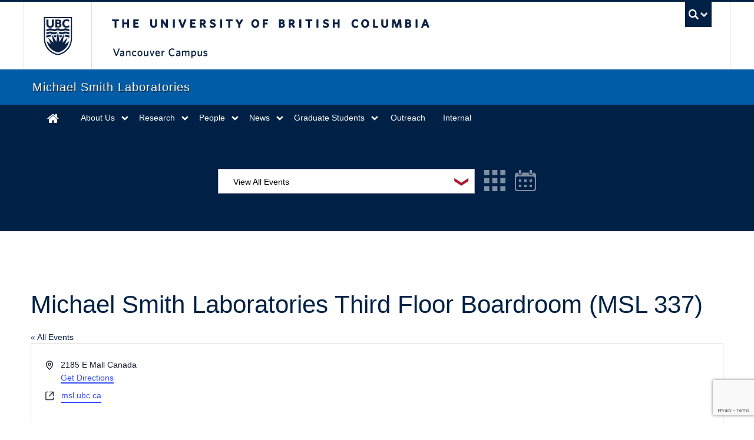

--- FILE ---
content_type: text/html; charset=UTF-8
request_url: https://www.msl.ubc.ca/venue/michael-smith-laboratories-third-floor-boardroom-msl-337-3
body_size: 15867
content:
<!DOCTYPE html>
<!--[if IEMobile 7]><html class="iem7 oldie" lang="en-US"><![endif]-->
<!--[if (IE 7)&!(IEMobile)]><html class="ie7 oldie" lang="en-US"><![endif]-->
<!--[if (IE 8)&!(IEMobile)]><html class="ie8 oldie" lang="en-US"><![endif]-->
<!--[if (IE 9)&!(IEMobile)]><html class="ie9" lang="en-US"><![endif]-->
<!--[[if (gt IE 9)|(gt IEMobile 7)]><!--><html lang="en-US"><!--<![endif]-->
<head>
<meta http-equiv="Content-Type" content="text/html; charset=UTF-8" />
<title>Michael Smith Laboratories Third Floor Boardroom (MSL 337)</title>
<meta http-equiv="X-UA-Compatible" content="IE=edge,chrome=1">
<meta name="viewport" content="width=device-width"> <!-- needed for responsive -->
<link rel="dns-prefetch" href="//cdn.ubc.ca/">

<!-- Stylesheets -->
<link href="//cdn.ubc.ca/clf/7.0.4/css/ubc-clf-full-bw.min.css" rel="stylesheet">
	
<link rel="profile" href="http://gmpg.org/xfn/11">

<link rel="pingback" href="https://www.msl.ubc.ca/xmlrpc.php">

<link rel='stylesheet' id='tec-variables-skeleton-css' href='https://www.msl.ubc.ca/wp-content/plugins/the-events-calendar/common/build/css/variables-skeleton.css?ver=6.10.1' type='text/css' media='all' />
<link rel='stylesheet' id='tribe-common-skeleton-style-css' href='https://www.msl.ubc.ca/wp-content/plugins/the-events-calendar/common/build/css/common-skeleton.css?ver=6.10.1' type='text/css' media='all' />
<link rel='stylesheet' id='tribe-events-views-v2-bootstrap-datepicker-styles-css' href='https://www.msl.ubc.ca/wp-content/plugins/the-events-calendar/vendor/bootstrap-datepicker/css/bootstrap-datepicker.standalone.min.css?ver=6.15.14' type='text/css' media='all' />
<link rel='stylesheet' id='tribe-tooltipster-css-css' href='https://www.msl.ubc.ca/wp-content/plugins/the-events-calendar/common/vendor/tooltipster/tooltipster.bundle.min.css?ver=6.10.1' type='text/css' media='all' />
<link rel='stylesheet' id='tribe-events-views-v2-skeleton-css' href='https://www.msl.ubc.ca/wp-content/plugins/the-events-calendar/build/css/views-skeleton.css?ver=6.15.14' type='text/css' media='all' />
<link rel='stylesheet' id='tribe-events-views-v2-print-css' href='https://www.msl.ubc.ca/wp-content/plugins/the-events-calendar/build/css/views-print.css?ver=6.15.14' type='text/css' media='print' />
<link rel='stylesheet' id='tec-variables-full-css' href='https://www.msl.ubc.ca/wp-content/plugins/the-events-calendar/common/build/css/variables-full.css?ver=6.10.1' type='text/css' media='all' />
<link rel='stylesheet' id='tribe-common-full-style-css' href='https://www.msl.ubc.ca/wp-content/plugins/the-events-calendar/common/build/css/common-full.css?ver=6.10.1' type='text/css' media='all' />
<link rel='stylesheet' id='tribe-events-views-v2-full-css' href='https://www.msl.ubc.ca/wp-content/plugins/the-events-calendar/build/css/views-full.css?ver=6.15.14' type='text/css' media='all' />
<link rel='stylesheet' id='tribe-events-pro-views-v2-print-css' href='https://www.msl.ubc.ca/wp-content/plugins/events-calendar-pro/build/css/views-print.css?ver=7.7.12' type='text/css' media='print' />
<meta name='robots' content='max-image-preview:large' />
<meta name="template" content="UBC CLF Basic 1.0.3" />
<link rel='dns-prefetch' href='//maps.googleapis.com' />
<link rel='dns-prefetch' href='//www.google.com' />
<link rel="alternate" type="application/rss+xml" title="Welcome | Michael Smith Laboratories &raquo; Feed" href="https://www.msl.ubc.ca/feed/" />
<link rel="alternate" type="application/rss+xml" title="Welcome | Michael Smith Laboratories &raquo; Comments Feed" href="https://www.msl.ubc.ca/comments/feed/" />
<link rel="alternate" type="text/calendar" title="Welcome | Michael Smith Laboratories &raquo; iCal Feed" href="https://www.msl.ubc.ca/events-calendar/?ical=1" />
		<!-- This site uses the Google Analytics by MonsterInsights plugin v9.11.1 - Using Analytics tracking - https://www.monsterinsights.com/ -->
							<script src="//www.googletagmanager.com/gtag/js?id=G-FX7L7SB72F"  data-cfasync="false" data-wpfc-render="false" type="text/javascript" async></script>
			<script data-cfasync="false" data-wpfc-render="false" type="text/javascript">
				var mi_version = '9.11.1';
				var mi_track_user = true;
				var mi_no_track_reason = '';
								var MonsterInsightsDefaultLocations = {"page_location":"https:\/\/www.msl.ubc.ca\/venue\/michael-smith-laboratories-third-floor-boardroom-msl-337-3\/"};
								if ( typeof MonsterInsightsPrivacyGuardFilter === 'function' ) {
					var MonsterInsightsLocations = (typeof MonsterInsightsExcludeQuery === 'object') ? MonsterInsightsPrivacyGuardFilter( MonsterInsightsExcludeQuery ) : MonsterInsightsPrivacyGuardFilter( MonsterInsightsDefaultLocations );
				} else {
					var MonsterInsightsLocations = (typeof MonsterInsightsExcludeQuery === 'object') ? MonsterInsightsExcludeQuery : MonsterInsightsDefaultLocations;
				}

								var disableStrs = [
										'ga-disable-G-FX7L7SB72F',
									];

				/* Function to detect opted out users */
				function __gtagTrackerIsOptedOut() {
					for (var index = 0; index < disableStrs.length; index++) {
						if (document.cookie.indexOf(disableStrs[index] + '=true') > -1) {
							return true;
						}
					}

					return false;
				}

				/* Disable tracking if the opt-out cookie exists. */
				if (__gtagTrackerIsOptedOut()) {
					for (var index = 0; index < disableStrs.length; index++) {
						window[disableStrs[index]] = true;
					}
				}

				/* Opt-out function */
				function __gtagTrackerOptout() {
					for (var index = 0; index < disableStrs.length; index++) {
						document.cookie = disableStrs[index] + '=true; expires=Thu, 31 Dec 2099 23:59:59 UTC; path=/';
						window[disableStrs[index]] = true;
					}
				}

				if ('undefined' === typeof gaOptout) {
					function gaOptout() {
						__gtagTrackerOptout();
					}
				}
								window.dataLayer = window.dataLayer || [];

				window.MonsterInsightsDualTracker = {
					helpers: {},
					trackers: {},
				};
				if (mi_track_user) {
					function __gtagDataLayer() {
						dataLayer.push(arguments);
					}

					function __gtagTracker(type, name, parameters) {
						if (!parameters) {
							parameters = {};
						}

						if (parameters.send_to) {
							__gtagDataLayer.apply(null, arguments);
							return;
						}

						if (type === 'event') {
														parameters.send_to = monsterinsights_frontend.v4_id;
							var hookName = name;
							if (typeof parameters['event_category'] !== 'undefined') {
								hookName = parameters['event_category'] + ':' + name;
							}

							if (typeof MonsterInsightsDualTracker.trackers[hookName] !== 'undefined') {
								MonsterInsightsDualTracker.trackers[hookName](parameters);
							} else {
								__gtagDataLayer('event', name, parameters);
							}
							
						} else {
							__gtagDataLayer.apply(null, arguments);
						}
					}

					__gtagTracker('js', new Date());
					__gtagTracker('set', {
						'developer_id.dZGIzZG': true,
											});
					if ( MonsterInsightsLocations.page_location ) {
						__gtagTracker('set', MonsterInsightsLocations);
					}
										__gtagTracker('config', 'G-FX7L7SB72F', {"forceSSL":"true"} );
										window.gtag = __gtagTracker;										(function () {
						/* https://developers.google.com/analytics/devguides/collection/analyticsjs/ */
						/* ga and __gaTracker compatibility shim. */
						var noopfn = function () {
							return null;
						};
						var newtracker = function () {
							return new Tracker();
						};
						var Tracker = function () {
							return null;
						};
						var p = Tracker.prototype;
						p.get = noopfn;
						p.set = noopfn;
						p.send = function () {
							var args = Array.prototype.slice.call(arguments);
							args.unshift('send');
							__gaTracker.apply(null, args);
						};
						var __gaTracker = function () {
							var len = arguments.length;
							if (len === 0) {
								return;
							}
							var f = arguments[len - 1];
							if (typeof f !== 'object' || f === null || typeof f.hitCallback !== 'function') {
								if ('send' === arguments[0]) {
									var hitConverted, hitObject = false, action;
									if ('event' === arguments[1]) {
										if ('undefined' !== typeof arguments[3]) {
											hitObject = {
												'eventAction': arguments[3],
												'eventCategory': arguments[2],
												'eventLabel': arguments[4],
												'value': arguments[5] ? arguments[5] : 1,
											}
										}
									}
									if ('pageview' === arguments[1]) {
										if ('undefined' !== typeof arguments[2]) {
											hitObject = {
												'eventAction': 'page_view',
												'page_path': arguments[2],
											}
										}
									}
									if (typeof arguments[2] === 'object') {
										hitObject = arguments[2];
									}
									if (typeof arguments[5] === 'object') {
										Object.assign(hitObject, arguments[5]);
									}
									if ('undefined' !== typeof arguments[1].hitType) {
										hitObject = arguments[1];
										if ('pageview' === hitObject.hitType) {
											hitObject.eventAction = 'page_view';
										}
									}
									if (hitObject) {
										action = 'timing' === arguments[1].hitType ? 'timing_complete' : hitObject.eventAction;
										hitConverted = mapArgs(hitObject);
										__gtagTracker('event', action, hitConverted);
									}
								}
								return;
							}

							function mapArgs(args) {
								var arg, hit = {};
								var gaMap = {
									'eventCategory': 'event_category',
									'eventAction': 'event_action',
									'eventLabel': 'event_label',
									'eventValue': 'event_value',
									'nonInteraction': 'non_interaction',
									'timingCategory': 'event_category',
									'timingVar': 'name',
									'timingValue': 'value',
									'timingLabel': 'event_label',
									'page': 'page_path',
									'location': 'page_location',
									'title': 'page_title',
									'referrer' : 'page_referrer',
								};
								for (arg in args) {
																		if (!(!args.hasOwnProperty(arg) || !gaMap.hasOwnProperty(arg))) {
										hit[gaMap[arg]] = args[arg];
									} else {
										hit[arg] = args[arg];
									}
								}
								return hit;
							}

							try {
								f.hitCallback();
							} catch (ex) {
							}
						};
						__gaTracker.create = newtracker;
						__gaTracker.getByName = newtracker;
						__gaTracker.getAll = function () {
							return [];
						};
						__gaTracker.remove = noopfn;
						__gaTracker.loaded = true;
						window['__gaTracker'] = __gaTracker;
					})();
									} else {
										console.log("");
					(function () {
						function __gtagTracker() {
							return null;
						}

						window['__gtagTracker'] = __gtagTracker;
						window['gtag'] = __gtagTracker;
					})();
									}
			</script>
							<!-- / Google Analytics by MonsterInsights -->
		<style id='wp-img-auto-sizes-contain-inline-css' type='text/css'>
img:is([sizes=auto i],[sizes^="auto," i]){contain-intrinsic-size:3000px 1500px}
/*# sourceURL=wp-img-auto-sizes-contain-inline-css */
</style>
<link rel='stylesheet' id='tribe-events-pro-mini-calendar-block-styles-css' href='https://www.msl.ubc.ca/wp-content/plugins/events-calendar-pro/build/css/tribe-events-pro-mini-calendar-block.css?ver=7.7.12' type='text/css' media='all' />
<link rel='stylesheet' id='tec-events-pro-single-css' href='https://www.msl.ubc.ca/wp-content/plugins/events-calendar-pro/build/css/events-single.css?ver=7.7.12' type='text/css' media='all' />
<link rel='stylesheet' id='tribe-events-virtual-skeleton-css' href='https://www.msl.ubc.ca/wp-content/plugins/events-calendar-pro/build/css/events-virtual-skeleton.css?ver=7.7.12' type='text/css' media='all' />
<link rel='stylesheet' id='tribe-events-virtual-full-css' href='https://www.msl.ubc.ca/wp-content/plugins/events-calendar-pro/build/css/events-virtual-full.css?ver=7.7.12' type='text/css' media='all' />
<link rel='stylesheet' id='wp-block-library-css' href='https://www.msl.ubc.ca/wp-includes/css/dist/block-library/style.min.css?ver=2f57a7b5a8c37fd7c60fa0f360bf9135' type='text/css' media='all' />
<style id='global-styles-inline-css' type='text/css'>
:root{--wp--preset--aspect-ratio--square: 1;--wp--preset--aspect-ratio--4-3: 4/3;--wp--preset--aspect-ratio--3-4: 3/4;--wp--preset--aspect-ratio--3-2: 3/2;--wp--preset--aspect-ratio--2-3: 2/3;--wp--preset--aspect-ratio--16-9: 16/9;--wp--preset--aspect-ratio--9-16: 9/16;--wp--preset--color--black: #000000;--wp--preset--color--cyan-bluish-gray: #abb8c3;--wp--preset--color--white: #ffffff;--wp--preset--color--pale-pink: #f78da7;--wp--preset--color--vivid-red: #cf2e2e;--wp--preset--color--luminous-vivid-orange: #ff6900;--wp--preset--color--luminous-vivid-amber: #fcb900;--wp--preset--color--light-green-cyan: #7bdcb5;--wp--preset--color--vivid-green-cyan: #00d084;--wp--preset--color--pale-cyan-blue: #8ed1fc;--wp--preset--color--vivid-cyan-blue: #0693e3;--wp--preset--color--vivid-purple: #9b51e0;--wp--preset--gradient--vivid-cyan-blue-to-vivid-purple: linear-gradient(135deg,rgb(6,147,227) 0%,rgb(155,81,224) 100%);--wp--preset--gradient--light-green-cyan-to-vivid-green-cyan: linear-gradient(135deg,rgb(122,220,180) 0%,rgb(0,208,130) 100%);--wp--preset--gradient--luminous-vivid-amber-to-luminous-vivid-orange: linear-gradient(135deg,rgb(252,185,0) 0%,rgb(255,105,0) 100%);--wp--preset--gradient--luminous-vivid-orange-to-vivid-red: linear-gradient(135deg,rgb(255,105,0) 0%,rgb(207,46,46) 100%);--wp--preset--gradient--very-light-gray-to-cyan-bluish-gray: linear-gradient(135deg,rgb(238,238,238) 0%,rgb(169,184,195) 100%);--wp--preset--gradient--cool-to-warm-spectrum: linear-gradient(135deg,rgb(74,234,220) 0%,rgb(151,120,209) 20%,rgb(207,42,186) 40%,rgb(238,44,130) 60%,rgb(251,105,98) 80%,rgb(254,248,76) 100%);--wp--preset--gradient--blush-light-purple: linear-gradient(135deg,rgb(255,206,236) 0%,rgb(152,150,240) 100%);--wp--preset--gradient--blush-bordeaux: linear-gradient(135deg,rgb(254,205,165) 0%,rgb(254,45,45) 50%,rgb(107,0,62) 100%);--wp--preset--gradient--luminous-dusk: linear-gradient(135deg,rgb(255,203,112) 0%,rgb(199,81,192) 50%,rgb(65,88,208) 100%);--wp--preset--gradient--pale-ocean: linear-gradient(135deg,rgb(255,245,203) 0%,rgb(182,227,212) 50%,rgb(51,167,181) 100%);--wp--preset--gradient--electric-grass: linear-gradient(135deg,rgb(202,248,128) 0%,rgb(113,206,126) 100%);--wp--preset--gradient--midnight: linear-gradient(135deg,rgb(2,3,129) 0%,rgb(40,116,252) 100%);--wp--preset--font-size--small: 13px;--wp--preset--font-size--medium: 20px;--wp--preset--font-size--large: 36px;--wp--preset--font-size--x-large: 42px;--wp--preset--spacing--20: 0.44rem;--wp--preset--spacing--30: 0.67rem;--wp--preset--spacing--40: 1rem;--wp--preset--spacing--50: 1.5rem;--wp--preset--spacing--60: 2.25rem;--wp--preset--spacing--70: 3.38rem;--wp--preset--spacing--80: 5.06rem;--wp--preset--shadow--natural: 6px 6px 9px rgba(0, 0, 0, 0.2);--wp--preset--shadow--deep: 12px 12px 50px rgba(0, 0, 0, 0.4);--wp--preset--shadow--sharp: 6px 6px 0px rgba(0, 0, 0, 0.2);--wp--preset--shadow--outlined: 6px 6px 0px -3px rgb(255, 255, 255), 6px 6px rgb(0, 0, 0);--wp--preset--shadow--crisp: 6px 6px 0px rgb(0, 0, 0);}:where(.is-layout-flex){gap: 0.5em;}:where(.is-layout-grid){gap: 0.5em;}body .is-layout-flex{display: flex;}.is-layout-flex{flex-wrap: wrap;align-items: center;}.is-layout-flex > :is(*, div){margin: 0;}body .is-layout-grid{display: grid;}.is-layout-grid > :is(*, div){margin: 0;}:where(.wp-block-columns.is-layout-flex){gap: 2em;}:where(.wp-block-columns.is-layout-grid){gap: 2em;}:where(.wp-block-post-template.is-layout-flex){gap: 1.25em;}:where(.wp-block-post-template.is-layout-grid){gap: 1.25em;}.has-black-color{color: var(--wp--preset--color--black) !important;}.has-cyan-bluish-gray-color{color: var(--wp--preset--color--cyan-bluish-gray) !important;}.has-white-color{color: var(--wp--preset--color--white) !important;}.has-pale-pink-color{color: var(--wp--preset--color--pale-pink) !important;}.has-vivid-red-color{color: var(--wp--preset--color--vivid-red) !important;}.has-luminous-vivid-orange-color{color: var(--wp--preset--color--luminous-vivid-orange) !important;}.has-luminous-vivid-amber-color{color: var(--wp--preset--color--luminous-vivid-amber) !important;}.has-light-green-cyan-color{color: var(--wp--preset--color--light-green-cyan) !important;}.has-vivid-green-cyan-color{color: var(--wp--preset--color--vivid-green-cyan) !important;}.has-pale-cyan-blue-color{color: var(--wp--preset--color--pale-cyan-blue) !important;}.has-vivid-cyan-blue-color{color: var(--wp--preset--color--vivid-cyan-blue) !important;}.has-vivid-purple-color{color: var(--wp--preset--color--vivid-purple) !important;}.has-black-background-color{background-color: var(--wp--preset--color--black) !important;}.has-cyan-bluish-gray-background-color{background-color: var(--wp--preset--color--cyan-bluish-gray) !important;}.has-white-background-color{background-color: var(--wp--preset--color--white) !important;}.has-pale-pink-background-color{background-color: var(--wp--preset--color--pale-pink) !important;}.has-vivid-red-background-color{background-color: var(--wp--preset--color--vivid-red) !important;}.has-luminous-vivid-orange-background-color{background-color: var(--wp--preset--color--luminous-vivid-orange) !important;}.has-luminous-vivid-amber-background-color{background-color: var(--wp--preset--color--luminous-vivid-amber) !important;}.has-light-green-cyan-background-color{background-color: var(--wp--preset--color--light-green-cyan) !important;}.has-vivid-green-cyan-background-color{background-color: var(--wp--preset--color--vivid-green-cyan) !important;}.has-pale-cyan-blue-background-color{background-color: var(--wp--preset--color--pale-cyan-blue) !important;}.has-vivid-cyan-blue-background-color{background-color: var(--wp--preset--color--vivid-cyan-blue) !important;}.has-vivid-purple-background-color{background-color: var(--wp--preset--color--vivid-purple) !important;}.has-black-border-color{border-color: var(--wp--preset--color--black) !important;}.has-cyan-bluish-gray-border-color{border-color: var(--wp--preset--color--cyan-bluish-gray) !important;}.has-white-border-color{border-color: var(--wp--preset--color--white) !important;}.has-pale-pink-border-color{border-color: var(--wp--preset--color--pale-pink) !important;}.has-vivid-red-border-color{border-color: var(--wp--preset--color--vivid-red) !important;}.has-luminous-vivid-orange-border-color{border-color: var(--wp--preset--color--luminous-vivid-orange) !important;}.has-luminous-vivid-amber-border-color{border-color: var(--wp--preset--color--luminous-vivid-amber) !important;}.has-light-green-cyan-border-color{border-color: var(--wp--preset--color--light-green-cyan) !important;}.has-vivid-green-cyan-border-color{border-color: var(--wp--preset--color--vivid-green-cyan) !important;}.has-pale-cyan-blue-border-color{border-color: var(--wp--preset--color--pale-cyan-blue) !important;}.has-vivid-cyan-blue-border-color{border-color: var(--wp--preset--color--vivid-cyan-blue) !important;}.has-vivid-purple-border-color{border-color: var(--wp--preset--color--vivid-purple) !important;}.has-vivid-cyan-blue-to-vivid-purple-gradient-background{background: var(--wp--preset--gradient--vivid-cyan-blue-to-vivid-purple) !important;}.has-light-green-cyan-to-vivid-green-cyan-gradient-background{background: var(--wp--preset--gradient--light-green-cyan-to-vivid-green-cyan) !important;}.has-luminous-vivid-amber-to-luminous-vivid-orange-gradient-background{background: var(--wp--preset--gradient--luminous-vivid-amber-to-luminous-vivid-orange) !important;}.has-luminous-vivid-orange-to-vivid-red-gradient-background{background: var(--wp--preset--gradient--luminous-vivid-orange-to-vivid-red) !important;}.has-very-light-gray-to-cyan-bluish-gray-gradient-background{background: var(--wp--preset--gradient--very-light-gray-to-cyan-bluish-gray) !important;}.has-cool-to-warm-spectrum-gradient-background{background: var(--wp--preset--gradient--cool-to-warm-spectrum) !important;}.has-blush-light-purple-gradient-background{background: var(--wp--preset--gradient--blush-light-purple) !important;}.has-blush-bordeaux-gradient-background{background: var(--wp--preset--gradient--blush-bordeaux) !important;}.has-luminous-dusk-gradient-background{background: var(--wp--preset--gradient--luminous-dusk) !important;}.has-pale-ocean-gradient-background{background: var(--wp--preset--gradient--pale-ocean) !important;}.has-electric-grass-gradient-background{background: var(--wp--preset--gradient--electric-grass) !important;}.has-midnight-gradient-background{background: var(--wp--preset--gradient--midnight) !important;}.has-small-font-size{font-size: var(--wp--preset--font-size--small) !important;}.has-medium-font-size{font-size: var(--wp--preset--font-size--medium) !important;}.has-large-font-size{font-size: var(--wp--preset--font-size--large) !important;}.has-x-large-font-size{font-size: var(--wp--preset--font-size--x-large) !important;}
/*# sourceURL=global-styles-inline-css */
</style>

<style id='classic-theme-styles-inline-css' type='text/css'>
/*! This file is auto-generated */
.wp-block-button__link{color:#fff;background-color:#32373c;border-radius:9999px;box-shadow:none;text-decoration:none;padding:calc(.667em + 2px) calc(1.333em + 2px);font-size:1.125em}.wp-block-file__button{background:#32373c;color:#fff;text-decoration:none}
/*# sourceURL=/wp-includes/css/classic-themes.min.css */
</style>
<link rel='stylesheet' id='image-map-pro-dist-css-css' href='https://www.msl.ubc.ca/wp-content/plugins/image-map-pro-wordpress/css/image-map-pro.min.css?ver=5.6.9' type='text/css' media='' />
<link rel='stylesheet' id='style-css' href='https://www.msl.ubc.ca/wp-content/themes/ubc-msl/style.css?ver=2f57a7b5a8c37fd7c60fa0f360bf9135' type='text/css' media='all' />
<script type="text/javascript" src="//ajax.googleapis.com/ajax/libs/jquery/2.1.4/jquery.min.js" id="jquery-js"></script>
<script type="text/javascript" src="https://www.msl.ubc.ca/wp-content/plugins/the-events-calendar/common/build/js/tribe-common.js?ver=9c44e11f3503a33e9540" id="tribe-common-js"></script>
<script type="text/javascript" src="https://www.msl.ubc.ca/wp-content/plugins/the-events-calendar/build/js/views/breakpoints.js?ver=4208de2df2852e0b91ec" id="tribe-events-views-v2-breakpoints-js"></script>
<script type="text/javascript" src="https://www.msl.ubc.ca/wp-content/plugins/google-analytics-for-wordpress/assets/js/frontend-gtag.min.js?ver=9.11.1" id="monsterinsights-frontend-script-js" async="async" data-wp-strategy="async"></script>
<script data-cfasync="false" data-wpfc-render="false" type="text/javascript" id='monsterinsights-frontend-script-js-extra'>/* <![CDATA[ */
var monsterinsights_frontend = {"js_events_tracking":"true","download_extensions":"doc,pdf,ppt,zip,xls,docx,pptx,xlsx","inbound_paths":"[]","home_url":"https:\/\/www.msl.ubc.ca","hash_tracking":"false","v4_id":"G-FX7L7SB72F"};/* ]]> */
</script>
<link rel="canonical" href="https://www.msl.ubc.ca/venue/michael-smith-laboratories-third-floor-boardroom-msl-337-3/" />
<!--Timeline fix-->
<style type="text/css">
body.fixed-header-init .timeline-menu a {font-size: 13px;}

@media screen and (max-height: 699px) {
 body.fixed-header-init .timeline-menu {top:20px;}
}
</style><meta name="tec-api-version" content="v1"><meta name="tec-api-origin" content="https://www.msl.ubc.ca"><link rel="alternate" href="https://www.msl.ubc.ca/wp-json/tribe/events/v1/events/?venue=6394" />
<!--[if lte IE 7]>
<link href="//cdn.ubc.ca/clf/7.0.4/css/font-awesome-ie7.css" rel="stylesheet">
<![endif]-->
<!-- Le HTML5 shim, for IE6-8 support of HTML5 elements -->
<!--[if lt IE 9]>
  <script src="//cdn.ubc.ca/clf/html5shiv.min.js"></script>
<![endif]-->

<!-- Le fav and touch icons -->
<link rel="shortcut icon" href="//cdn.ubc.ca/clf/7.0.4/img/favicon.ico">
<link rel="apple-touch-icon-precomposed" sizes="144x144" href="//cdn.ubc.ca/clf/7.0.4/img/apple-touch-icon-144-precomposed.png">
<link rel="apple-touch-icon-precomposed" sizes="114x114" href="//cdn.ubc.ca/clf/7.0.4/img/apple-touch-icon-114-precomposed.png">
<link rel="apple-touch-icon-precomposed" sizes="72x72" href="//cdn.ubc.ca/clf/7.0.4/img/apple-touch-icon-72-precomposed.png">
<link rel="apple-touch-icon-precomposed" href="//cdn.ubc.ca/clf/7.0.4/img/apple-touch-icon-57-precomposed.png">
<style type="text/css" media="screen">#ubc7-unit { background: #002145; }</style>
<style type="text/css">.recentcomments a{display:inline !important;padding:0 !important;margin:0 !important;}</style>		<style type="text/css" id="wp-custom-css">
			.icon-facebook-sign:before {
    content: "\f16d";
}

body.taxonomy-room_category #gform_wrapper_1 {
	display: block !important;
}		</style>
		
</head>

<body class="wordpress ltr en_US child-theme y2026 m01 d28 h11 wednesday logged-out singular singular-tribe_venue singular-tribe_venue-6394 tribe-no-js page-template-ubc-infrastructure-child full-width l2-column-ms l2-column chrome primary-active secondary-inactive subsidiary-inactive">


<div id="body-container" >

	
			<!-- UBC Global Utility Menu -->
        <div class="collapse expand" id="ubc7-global-menu">
            <div id="ubc7-search" class="expand">
            	<div class="container">                <div id="ubc7-search-box">
                    <form class="form-search" method="get" action="https://www.ubc.ca/search/refine/" role="search">
                        <input type="text" name="q" placeholder="Search Michael Smith Laboratories" class="input-xlarge search-query">
                        <input type="hidden" name="label" value="Michael Smith Laboratories" />
                        <input type="hidden" name="site" value="*.msl.ubc.ca" />
                        <button type="submit" class="btn">Search</button>
                    </form>
                </div>
                </div>            </div>
            <div class="container">            <div id="ubc7-global-header" class="expand">
                <!-- Global Utility Header from CDN -->
            </div>
            </div>        </div>
        <!-- End of UBC Global Utility Menu -->
			<!-- UBC Header -->
        <header id="ubc7-header" class="row-fluid expand" role="banner">
        	<div class="container">            <div class="span1">
                <div id="ubc7-logo">
                    <a href="http://www.ubc.ca" title="The University of British Columbia (UBC)">The University of British Columbia</a>
                </div>
            </div>
            <div class="span2">
                <div id="ubc7-apom">
                    <a href="//cdn.ubc.ca/clf/ref/aplaceofmind" title="UBC a place of mind">UBC - A Place of Mind</a>
                </div>
            </div>
            <div class="span9" id="ubc7-wordmark-block">
                <div id="ubc7-wordmark">
                    <a href="http://www.ubc.ca/" title="The University of British Columbia (UBC)">The University of British Columbia</a>
                    <span class="ubc7-campus" id="ubc7-vancouver-campus">Vancouver campus</span>                </div>
                <div id="ubc7-global-utility">
                    <button type="button" data-toggle="collapse" data-target="#ubc7-global-menu"><span>UBC Search</span></button>
                    <noscript><a id="ubc7-global-utility-no-script" href="http://www.ubc.ca/" title="UBC Search">UBC Search</a></noscript>
                </div>
            </div>
            </div>        </header>
        <!-- End of UBC Header -->

		 	<!-- UBC Unit Identifier -->
        <div id="ubc7-unit" class="row-fluid expand">
        	<div class="container">            <div class="span12">
                <!-- Mobile Menu Icon -->
                <div class="navbar">
                    <a class="btn btn-navbar" data-toggle="collapse" data-target="#ubc7-unit-navigation">
                        <span class="icon-bar"></span>
                        <span class="icon-bar"></span>
                        <span class="icon-bar"></span>
                    </a>
                </div>
                <!-- Unit Name -->
                <div id="ubc7-unit-name" class="ubc7-single-element">
                    <a href="https://www.msl.ubc.ca" title="Michael Smith Laboratories"><span id="ubc7-unit-faculty"></span><span id="ubc7-unit-identifier">Michael Smith Laboratories</span></a>
                </div>
            </div>
            </div>        </div>
        <!-- End of UBC Unit Identifier -->
			<!-- UBC Unit Navigation -->
        <div id="ubc7-unit-menu" class="navbar expand" role="navigation">
            <div class="navbar-inner expand">
                <div class="container">
                 <div id="ubc7-unit-navigation" class="nav-collapse collapse"><ul id="menu-primary" class="nav"><li id="menu-item-11" class="menu-item menu-item-type-post_type menu-item-object-page menu-item-home menu-item-11"><a href="https://www.msl.ubc.ca/">Home</a></li>
<li id="menu-item-50" class="menu-item menu-item-type-post_type menu-item-object-page menu-item-has-children dropdown menu-item-50"><div class="btn-group"><a class="btn" href="https://www.msl.ubc.ca/about-us/">About Us</a><button class="btn droptown-toggle" data-toggle="dropdown"><span class="ubc7-arrow blue down-arrow"></span></button>
<ul class="dropdown-menu">
	<li id="menu-item-13460" class="menu-item menu-item-type-post_type menu-item-object-page menu-item-13460"><a href="https://www.msl.ubc.ca/about-us/">About Us</a></li>
	<li id="menu-item-687" class="scroll-to menu-item menu-item-type-custom menu-item-object-custom menu-item-687"><a href="/about-us/#awards-and-recognition">Awards &#038; Recognition</a></li>
	<li id="menu-item-4779" class="menu-item menu-item-type-custom menu-item-object-custom menu-item-4779"><a href="https://www.msl.ubc.ca/timeline/">Timeline</a></li>
	<li id="menu-item-10579" class="menu-item menu-item-type-post_type menu-item-object-page menu-item-10579"><a href="https://www.msl.ubc.ca/about-us/edi-at-the-msl/">EDI at the MSL</a></li>
	<li id="menu-item-51" class="menu-item menu-item-type-post_type menu-item-object-page menu-item-51"><a href="https://www.msl.ubc.ca/book-a-room/">Book a Meeting Room</a></li>
	<li id="menu-item-10546" class="menu-item menu-item-type-post_type menu-item-object-page menu-item-10546"><a href="https://www.msl.ubc.ca/careers/">Careers</a></li>
	<li id="menu-item-10541" class="menu-item menu-item-type-post_type menu-item-object-page menu-item-10541"><a href="https://www.msl.ubc.ca/contact/">Contact Us</a></li>
	<li id="menu-item-10542" class="menu-item menu-item-type-post_type menu-item-object-page menu-item-10542"><a href="https://www.msl.ubc.ca/donate/">Donate</a></li>
</ul></div>
</li>
<li id="menu-item-4767" class="menu-item menu-item-type-post_type menu-item-object-page menu-item-has-children dropdown menu-item-4767"><div class="btn-group"><a class="btn" href="https://www.msl.ubc.ca/research-clusters/">Research</a><button class="btn droptown-toggle" data-toggle="dropdown"><span class="ubc7-arrow blue down-arrow"></span></button>
<ul class="dropdown-menu">
	<li id="menu-item-14249" class="menu-item menu-item-type-post_type menu-item-object-page menu-item-14249"><a href="https://www.msl.ubc.ca/research-clusters/">Research Clusters</a></li>
	<li id="menu-item-14248" class="menu-item menu-item-type-post_type menu-item-object-page menu-item-14248"><a href="https://www.msl.ubc.ca/research-facilities/">Research Facilities</a></li>
</ul></div>
</li>
<li id="menu-item-407" class="menu-item menu-item-type-taxonomy menu-item-object-department menu-item-has-children dropdown menu-item-407"><div class="btn-group"><a class="btn" href="https://www.msl.ubc.ca/people-department/faculty/">People</a><button class="btn droptown-toggle" data-toggle="dropdown"><span class="ubc7-arrow blue down-arrow"></span></button>
<ul class="dropdown-menu">
	<li id="menu-item-68" class="menu-item menu-item-type-taxonomy menu-item-object-department menu-item-68"><a href="https://www.msl.ubc.ca/people-department/faculty/">Faculty</a></li>
	<li id="menu-item-67" class="menu-item menu-item-type-taxonomy menu-item-object-department menu-item-67"><a href="https://www.msl.ubc.ca/people-department/department-staff/">Department Staff</a></li>
	<li id="menu-item-14170" class="menu-item menu-item-type-post_type menu-item-object-page menu-item-14170"><a href="https://www.msl.ubc.ca/postdoctoral-fellows/">Postdoctoral Fellows</a></li>
</ul></div>
</li>
<li id="menu-item-10" class="menu-item menu-item-type-post_type menu-item-object-page current_page_parent menu-item-has-children dropdown menu-item-10"><div class="btn-group"><a class="btn" href="https://www.msl.ubc.ca/news/">News</a><button class="btn droptown-toggle" data-toggle="dropdown"><span class="ubc7-arrow blue down-arrow"></span></button>
<ul class="dropdown-menu">
	<li id="menu-item-66" class="menu-item menu-item-type-taxonomy menu-item-object-category menu-item-66"><a href="https://www.msl.ubc.ca/category/newsroom/">Newsroom</a></li>
	<li id="menu-item-3110" class="menu-item menu-item-type-custom menu-item-object-custom current-menu-item current_page_item menu-item-3110"><a href="https://www.msl.ubc.ca/events-calendar/">Events</a></li>
	<li id="menu-item-6713" class="menu-item menu-item-type-custom menu-item-object-custom menu-item-6713"><a href="https://www.msl.ubc.ca/annual-michael-smith-lecture/">Annual Michael Smith Distinguished Lecture</a></li>
</ul></div>
</li>
<li id="menu-item-13391" class="menu-item menu-item-type-post_type menu-item-object-page menu-item-has-children dropdown menu-item-13391"><div class="btn-group"><a class="btn" href="https://www.msl.ubc.ca/graduate-programs/">Graduate Students</a><button class="btn droptown-toggle" data-toggle="dropdown"><span class="ubc7-arrow blue down-arrow"></span></button>
<ul class="dropdown-menu">
	<li id="menu-item-10540" class="menu-item menu-item-type-post_type menu-item-object-page menu-item-10540"><a href="https://www.msl.ubc.ca/graduate-programs/">Graduate Programs</a></li>
	<li id="menu-item-11859" class="menu-item menu-item-type-post_type menu-item-object-page menu-item-11859"><a href="https://www.msl.ubc.ca/supporting-our-students/">Supporting Our Students</a></li>
</ul></div>
</li>
<li id="menu-item-10539" class="menu-item menu-item-type-post_type menu-item-object-page menu-item-10539"><a href="https://www.msl.ubc.ca/outreach/">Outreach</a></li>
<li id="menu-item-10889" class="menu-item menu-item-type-custom menu-item-object-custom menu-item-10889"><a href="https://internal.msl.ubc.ca">Internal</a></li>
</ul></div>                    
                </div>
            </div><!-- /navbar-inner -->
        </div><!-- /navbar -->
        <!-- End of UBC Unit Navigation -->
		
	<!-- PRIMARY NAV -->
  <nav id="ubc7-secondary-navigation" class="secondary-navigation bt-expand clearfix">
		<div class="container">
					</div>
  </nav>

	
  
	<div class="wrap-header-filters bt-expand calendar-events-filters">
  <div class="filter-elements">
    <header class="clearfix">
          </header>

    <div class="wrap-nav-elements">

      <div class="nav-element filter-nav">
        <div class="arrow-wrap">
          <span class="arrow">❯</span>
        </div>
        <div class="menu-events-container"><ul id="menu-events" class="menu"><li id="menu-item-2747" class="menu-item menu-item-type-custom menu-item-object-custom menu-item-2747"><a href="/events-calendar/month">View All Events</a></li>
<li id="menu-item-2745" class="menu-item menu-item-type-taxonomy menu-item-object-tribe_events_cat menu-item-2745"><a href="https://www.msl.ubc.ca/events-calendar/category/msl-seminars/">MSL Seminar Series</a></li>
<li id="menu-item-10487" class="menu-item menu-item-type-taxonomy menu-item-object-tribe_events_cat menu-item-10487"><a href="https://www.msl.ubc.ca/events-calendar/category/edi-workshop/">EDI Workshop</a></li>
<li id="menu-item-2744" class="menu-item menu-item-type-taxonomy menu-item-object-tribe_events_cat menu-item-2744"><a href="https://www.msl.ubc.ca/events-calendar/category/seminar/">Seminar</a></li>
<li id="menu-item-2742" class="menu-item menu-item-type-taxonomy menu-item-object-tribe_events_cat menu-item-2742"><a href="https://www.msl.ubc.ca/events-calendar/category/colloquia/">Colloquia</a></li>
<li id="menu-item-10486" class="menu-item menu-item-type-taxonomy menu-item-object-tribe_events_cat menu-item-10486"><a href="https://www.msl.ubc.ca/events-calendar/category/workshop/">Workshop</a></li>
<li id="menu-item-2743" class="menu-item menu-item-type-taxonomy menu-item-object-tribe_events_cat menu-item-2743"><a href="https://www.msl.ubc.ca/events-calendar/category/other/">Other</a></li>
</ul></div>      </div>

      <a class="nav-element nav-icon show-all" href="/events-calendar/photo/"></a>

      <a class="nav-element nav-icon calendar-icon" href="/events-calendar/month/"></a>
    </div>
  </div>
</div>
<div id="container" class="page-default">

	<div id="content" class="content border-box post-0">

		
      <div
	 class="tribe-common tribe-events tribe-events-view tribe-events-view--venue tribe-events-view--list tribe-events-pro" 	data-js="tribe-events-view"
	data-view-rest-url="https://www.msl.ubc.ca/wp-json/tribe/views/v2/html"
	data-view-rest-method="GET"
	data-view-manage-url="1"
				data-view-breakpoint-pointer="c1535f2c-aa94-40de-8073-128f1a397c8f"
	 role="main">
	<section class="tribe-common-l-container tribe-events-l-container">
		<div
	class="tribe-events-view-loader tribe-common-a11y-hidden"
	role="alert"
	aria-live="polite"
>
	<span class="tribe-events-view-loader__text tribe-common-a11y-visual-hide">
		0 events found.	</span>
	<div class="tribe-events-view-loader__dots tribe-common-c-loader">
		<svg
	 class="tribe-common-c-svgicon tribe-common-c-svgicon--dot tribe-common-c-loader__dot tribe-common-c-loader__dot--first" 	aria-hidden="true"
	viewBox="0 0 15 15"
	xmlns="http://www.w3.org/2000/svg"
>
	<circle cx="7.5" cy="7.5" r="7.5"/>
</svg>
		<svg
	 class="tribe-common-c-svgicon tribe-common-c-svgicon--dot tribe-common-c-loader__dot tribe-common-c-loader__dot--second" 	aria-hidden="true"
	viewBox="0 0 15 15"
	xmlns="http://www.w3.org/2000/svg"
>
	<circle cx="7.5" cy="7.5" r="7.5"/>
</svg>
		<svg
	 class="tribe-common-c-svgicon tribe-common-c-svgicon--dot tribe-common-c-loader__dot tribe-common-c-loader__dot--third" 	aria-hidden="true"
	viewBox="0 0 15 15"
	xmlns="http://www.w3.org/2000/svg"
>
	<circle cx="7.5" cy="7.5" r="7.5"/>
</svg>
	</div>
</div>

		
		<script data-js="tribe-events-view-data" type="application/json">
	{"slug":"venue","prev_url":"https:\/\/www.msl.ubc.ca\/venue\/michael-smith-laboratories-third-floor-boardroom-msl-337-3\/?eventDisplay=past","next_url":"","view_class":"Tribe\\Events\\Pro\\Views\\V2\\Views\\Venue_View","view_slug":"venue","view_label":"Venue","lookup_folders":{"events-virtual":{"id":"events-virtual","namespace":"events-virtual","priority":10,"path":"\/plugins\/events-calendar-pro\/src\/views"},"plugin":{"id":"plugin","priority":20,"path":"\/plugins\/the-events-calendar\/src\/views\/v2"},"events-pro":{"id":"events-pro","namespace":"events-pro","priority":25,"path":"\/plugins\/events-calendar-pro\/src\/views\/v2"},"common":{"id":"common","priority":100,"path":"\/plugins\/the-events-calendar\/common\/src\/views\/v2"}},"title":"Events \u2013 Welcome | Michael Smith Laboratories","events":[],"url":"https:\/\/www.msl.ubc.ca\/venue\/michael-smith-laboratories-third-floor-boardroom-msl-337-3\/","url_event_date":false,"bar":{"keyword":"","date":""},"today":"2026-01-28 00:00:00","now":"2026-01-28 11:47:28","home_url":"https:\/\/www.msl.ubc.ca","rest_url":"https:\/\/www.msl.ubc.ca\/wp-json\/tribe\/views\/v2\/html","rest_method":"GET","rest_nonce":"","should_manage_url":true,"today_url":"https:\/\/www.msl.ubc.ca\/venue\/michael-smith-laboratories-third-floor-boardroom-msl-337-3\/","today_title":"Click to select today's date","today_label":"Today","prev_label":"","next_label":"","date_formats":{"compact":"Y-m-d","month_and_year_compact":"Y-m","month_and_year":"F Y","time_range_separator":" - ","date_time_separator":" @ "},"messages":{"notice":["There were no results found."]},"start_of_week":"0","header_title":"Michael Smith Laboratories Third Floor Boardroom (MSL 337)","header_title_element":"h1","content_title":"Events at this venue","breadcrumbs":[],"backlink":{"url":"https:\/\/www.msl.ubc.ca\/events-calendar\/","label":"All Events"},"before_events":"","after_events":"\n<!--\nThis calendar is powered by The Events Calendar.\nhttp:\/\/evnt.is\/18wn\n-->\n","display_events_bar":false,"disable_event_search":false,"live_refresh":true,"ical":{"display_link":true,"link":{"url":"https:\/\/www.msl.ubc.ca\/venue\/michael-smith-laboratories-third-floor-boardroom-msl-337-3\/?ical=1","text":"Export Events","title":"Use this to share calendar data with Google Calendar, Apple iCal and other compatible apps"}},"container_classes":["tribe-common","tribe-events","tribe-events-view","tribe-events-view--venue","tribe-events-view--list","tribe-events-pro"],"container_data":[],"is_past":false,"breakpoints":{"xsmall":500,"medium":768,"full":960},"breakpoint_pointer":"c1535f2c-aa94-40de-8073-128f1a397c8f","is_initial_load":true,"public_views":{"month":{"view_class":"Tribe\\Events\\Views\\V2\\Views\\Month_View","view_url":"https:\/\/www.msl.ubc.ca\/?eventDisplay=month&tribe_venue=michael-smith-laboratories-third-floor-boardroom-msl-337-3&post_type=tribe_events","view_label":"Month","aria_label":"Display Events in Month View"},"photo":{"view_class":"Tribe\\Events\\Pro\\Views\\V2\\Views\\Photo_View","view_url":"https:\/\/www.msl.ubc.ca\/?eventDisplay=photo&tribe_venue=michael-smith-laboratories-third-floor-boardroom-msl-337-3&post_type=tribe_events","view_label":"Photo","aria_label":"Display Events in Photo View"}},"show_latest_past":true,"past":false,"show_now":true,"now_label":"Upcoming","now_label_mobile":"Upcoming","show_end":false,"selected_start_datetime":"2026-01-28","selected_start_date_mobile":"2026-01-28","selected_start_date_label":"January 28","selected_end_datetime":"2026-01-28","selected_end_date_mobile":"2026-01-28","selected_end_date_label":"Now","datepicker_date":"2026-01-28","map_provider":{"ID":"google_maps","api_key":"AIzaSyBgPNz8gRDPEDWEKR_pAqrCXb5WTjKa4h4","is_premium":true,"javascript_url":"https:\/\/maps.googleapis.com\/maps\/api\/js","iframe_url":"https:\/\/www.google.com\/maps\/embed\/v1\/place","map_pin_url":"https:\/\/www.msl.ubc.ca\/wp-content\/plugins\/events-calendar-pro\/src\/resources\/images\/map-pin.svg","zoom":10,"callback":"Function.prototype"},"enable_maps":false,"show_map":false,"subscribe_links":{"gcal":{"label":"Google Calendar","single_label":"Add to Google Calendar","visible":true,"block_slug":"hasGoogleCalendar"},"ical":{"label":"iCalendar","single_label":"Add to iCalendar","visible":true,"block_slug":"hasiCal"},"outlook-365":{"label":"Outlook 365","single_label":"Outlook 365","visible":true,"block_slug":"hasOutlook365"},"outlook-live":{"label":"Outlook Live","single_label":"Outlook Live","visible":true,"block_slug":"hasOutlookLive"},"ics":{"label":"Export .ics file","single_label":"Export .ics file","visible":true,"block_slug":null},"outlook-ics":{"label":"Export Outlook .ics file","single_label":"Export Outlook .ics file","visible":true,"block_slug":null}},"display_recurring_toggle":false,"_context":{"slug":"venue"},"text":"Loading...","classes":["tribe-common-c-loader__dot","tribe-common-c-loader__dot--third"]}</script>

		
		
<header  class="tribe-events-header tribe-events-header--has-event-search" >
	<div  class="tribe-events-header__messages tribe-events-c-messages tribe-common-b2 tribe-common-c-loader__dot tribe-common-c-loader__dot--third"  >
			<div class="tribe-events-c-messages__message tribe-events-c-messages__message--notice" tabindex="0" role="alert" aria-live="assertive">
			<svg
	 class="tribe-common-c-svgicon tribe-common-c-svgicon--messages-not-found tribe-events-c-messages__message-icon-svg" 	aria-hidden="true"
	viewBox="0 0 21 23"
	xmlns="http://www.w3.org/2000/svg"
>
	<g fill-rule="evenodd">
		<path d="M.5 2.5h20v20H.5z"/>
		<path stroke-linecap="round" d="M7.583 11.583l5.834 5.834m0-5.834l-5.834 5.834" class="tribe-common-c-svgicon__svg-stroke"/>
		<path stroke-linecap="round" d="M4.5.5v4m12-4v4"/>
		<path stroke-linecap="square" d="M.5 7.5h20"/>
	</g>
</svg>
<span class="tribe-common-a11y-visual-hide">
	Notice</span>
							<div
					 data-key="0" >
					There were no results found.				</div>
					</div>
	</div>

	<div  class="tribe-events-header__messages tribe-events-c-messages tribe-common-b2 tribe-events-header__messages--mobile"  >
			<div class="tribe-events-c-messages__message tribe-events-c-messages__message--notice" tabindex="0" role="alert" aria-live="assertive">
			<svg
	 class="tribe-common-c-svgicon tribe-common-c-svgicon--messages-not-found tribe-events-c-messages__message-icon-svg" 	aria-hidden="true"
	viewBox="0 0 21 23"
	xmlns="http://www.w3.org/2000/svg"
>
	<g fill-rule="evenodd">
		<path d="M.5 2.5h20v20H.5z"/>
		<path stroke-linecap="round" d="M7.583 11.583l5.834 5.834m0-5.834l-5.834 5.834" class="tribe-common-c-svgicon__svg-stroke"/>
		<path stroke-linecap="round" d="M4.5.5v4m12-4v4"/>
		<path stroke-linecap="square" d="M.5 7.5h20"/>
	</g>
</svg>
<span class="tribe-common-a11y-visual-hide">
	Notice</span>
							<div
					 data-key="0" >
					There were no results found.				</div>
					</div>
	</div>

	
<div class="tribe-events-header__title">
	<h1 class="tribe-events-header__title-text">
		Michael Smith Laboratories Third Floor Boardroom (MSL 337)	</h1>
</div>

	<nav class="tribe-events-back" aria-label="Back link">
	<a href="https://www.msl.ubc.ca/events-calendar/" class="tribe-events-c-back-link tribe-common-anchor">
		&laquo; All Events	</a>
</nav>

	
	<div  class="tribe-events-pro-venue__meta tribe-events-pro-venue__meta--has-details" >
	<div class="tec-events-c-view-box-border">

		<div
			 class="tribe-events-pro-venue__meta-row tribe-common-g-row" 		>

			<div
				 class="tribe-events-pro-venue__meta-data tribe-common-g-col" 			>

			<div class="tribe-events-pro-venue__meta-details">

	<div class="tribe-events-pro-venue__meta-address tribe-common-b1 tribe-common-b2--min-medium">
	<svg
	 class="tribe-common-c-svgicon tribe-common-c-svgicon--map-pin tribe-events-pro-venue__meta-address-icon-svg" 	aria-hidden="true"
	viewBox="0 0 14 18"
	xmlns="http://www.w3.org/2000/svg"
>
	<path clip-rule="evenodd" d="M12.932 6.992C12.932 11.034 6.966 17 6.966 17S1 11.034 1 6.992C1 3.2 4.083 1 6.966 1s5.966 2.2 5.966 5.992z" stroke-width="1.5" stroke-linecap="round" stroke-linejoin="round" class="tribe-common-c-svgicon__svg-stroke"/><path clip-rule="evenodd" d="M6.966 9.136a2.17 2.17 0 100-4.34 2.17 2.17 0 000 4.34z" stroke-width="1.5" stroke-linecap="round" stroke-linejoin="round" class="tribe-common-c-svgicon__svg-stroke"/>
</svg>
	<span class="tribe-common-a11y-visual-hide">
		Address	</span>
	<div class="tribe-events-pro-venue__meta-address-details">
		<span class="tribe-address">

<span class="tribe-street-address">2185 E Mall</span>
	



	<span class="tribe-country-name">Canada</span>

</span>
		<a
			href="https://www.google.com/maps/search/?api=1&#038;query=49.2646195%2C-123.2498706"
			class="tribe-events-pro-venue__meta-address-directions-link tribe-common-anchor-alt"
			target="_blank"
		>Get Directions</a>
	</div>
</div>

	
	<div class="tribe-events-pro-venue__meta-website tribe-common-b1 tribe-common-b2--min-medium">
	<svg
	 class="tribe-common-c-svgicon tribe-common-c-svgicon--website tribe-events-pro-venue__meta-website-icon-svg" 	aria-hidden="true"
	viewBox="0 0 16 18"
	xmlns="http://www.w3.org/2000/svg"
>
	<path d="M14.531 1.5l-7.5 8M7.969 1.5h6.562v7M4.219 1.5H1.406c-.517 0-.937.448-.937 1v13c0 .552.42 1 .937 1h12.188c.517 0 .937-.448.937-1v-3" stroke-width="1.5" stroke-linecap="round" stroke-linejoin="round" class="tribe-common-c-svgicon__svg-stroke"/>
</svg>
	<span class="tribe-common-a11y-visual-hide">
		Website	</span>
	<a
		href="http://msl.ubc.ca"
		class="tribe-events-pro-venue__meta-website-link tribe-common-anchor-alt"
		target="_blank"
	>msl.ubc.ca</a>
</div>

</div>

			</div>

			
		</div>

	</div>
</div>
<div class="tribe-events-header__content-title">
	<h1 class="tribe-events-header__content-title-text tribe-common-h7 tribe-common-h3--min-medium tribe-common-h--alt">Events at this venue</h1></div>

	<div class="tribe-events-c-top-bar tribe-events-header__top-bar">

	<nav class="tribe-events-c-top-bar__nav tribe-common-a11y-hidden" aria-label="Top events list pagination">
	<ul class="tribe-events-c-top-bar__nav-list">
		<li class="tribe-events-c-top-bar__nav-list-item">
	<a
		href="https://www.msl.ubc.ca/venue/michael-smith-laboratories-third-floor-boardroom-msl-337-3/?eventDisplay=past"
		class="tribe-common-c-btn-icon tribe-common-c-btn-icon--caret-left tribe-events-c-top-bar__nav-link tribe-events-c-top-bar__nav-link--prev"
		aria-label="Previous Events"
		title="Previous Events"
		data-js="tribe-events-view-link"
	>
		<svg
	 class="tribe-common-c-svgicon tribe-common-c-svgicon--caret-left tribe-common-c-btn-icon__icon-svg tribe-events-c-top-bar__nav-link-icon-svg" 	aria-hidden="true"
	viewBox="0 0 10 16"
	xmlns="http://www.w3.org/2000/svg"
>
	<path d="M9.7 14.4l-1.5 1.5L.3 8 8.2.1l1.5 1.5L3.3 8l6.4 6.4z"/>
</svg>
	</a>
</li>

		<li class="tribe-events-c-top-bar__nav-list-item">
	<button
		class="tribe-common-c-btn-icon tribe-common-c-btn-icon--caret-right tribe-events-c-top-bar__nav-link tribe-events-c-top-bar__nav-link--next"
		aria-label="Next Events"
		title="Next Events"
		disabled
	>
		<svg
	 class="tribe-common-c-svgicon tribe-common-c-svgicon--caret-right tribe-common-c-btn-icon__icon-svg tribe-events-c-top-bar__nav-link-icon-svg" 	aria-hidden="true"
	viewBox="0 0 10 16"
	xmlns="http://www.w3.org/2000/svg"
>
	<path d="M.3 1.6L1.8.1 9.7 8l-7.9 7.9-1.5-1.5L6.7 8 .3 1.6z"/>
</svg>
	</button>
</li>
	</ul>
</nav>

	<a
	href="https://www.msl.ubc.ca/venue/michael-smith-laboratories-third-floor-boardroom-msl-337-3/"
	class="tribe-common-c-btn-border-small tribe-events-c-top-bar__today-button tribe-common-a11y-hidden"
	data-js="tribe-events-view-link"
	aria-description="Click to select today&#039;s date"
>
	Today</a>

	<div class="tribe-events-c-top-bar__datepicker">
	<button
		class="tribe-common-c-btn__clear tribe-common-h3 tribe-common-h--alt tribe-events-c-top-bar__datepicker-button"
		data-js="tribe-events-top-bar-datepicker-button"
		type="button"
		aria-description="Click to toggle datepicker"
	>
		<time
			datetime="2026-01-28"
			class="tribe-events-c-top-bar__datepicker-time"
		>
							<span class="tribe-events-c-top-bar__datepicker-mobile">
					Upcoming				</span>
				<span class="tribe-events-c-top-bar__datepicker-desktop tribe-common-a11y-hidden">
					Upcoming				</span>
					</time>
				<svg
	 class="tribe-common-c-svgicon tribe-common-c-svgicon--caret-down tribe-events-c-top-bar__datepicker-button-icon-svg" 	aria-hidden="true"
	viewBox="0 0 10 7"
	xmlns="http://www.w3.org/2000/svg"
>
	<path fill-rule="evenodd" clip-rule="evenodd" d="M1.008.609L5 4.6 8.992.61l.958.958L5 6.517.05 1.566l.958-.958z" class="tribe-common-c-svgicon__svg-fill"/>
</svg>
	</button>
	<label
		class="tribe-events-c-top-bar__datepicker-label tribe-common-a11y-visual-hide"
		for="tribe-events-top-bar-date"
	>
		Select date.	</label>
	<input
		type="text"
		class="tribe-events-c-top-bar__datepicker-input tribe-common-a11y-visual-hide"
		data-js="tribe-events-top-bar-date"
		id="tribe-events-top-bar-date"
		name="tribe-events-views[tribe-bar-date]"
		value="2026-01-28"
		tabindex="-1"
		autocomplete="off"
		readonly="readonly"
	/>
	<div class="tribe-events-c-top-bar__datepicker-container" data-js="tribe-events-top-bar-datepicker-container"></div>
	<template class="tribe-events-c-top-bar__datepicker-template-prev-icon">
		<svg
	 class="tribe-common-c-svgicon tribe-common-c-svgicon--caret-left tribe-events-c-top-bar__datepicker-nav-icon-svg" 	aria-hidden="true"
	viewBox="0 0 10 16"
	xmlns="http://www.w3.org/2000/svg"
>
	<path d="M9.7 14.4l-1.5 1.5L.3 8 8.2.1l1.5 1.5L3.3 8l6.4 6.4z"/>
</svg>
	</template>
	<template class="tribe-events-c-top-bar__datepicker-template-next-icon">
		<svg
	 class="tribe-common-c-svgicon tribe-common-c-svgicon--caret-right tribe-events-c-top-bar__datepicker-nav-icon-svg" 	aria-hidden="true"
	viewBox="0 0 10 16"
	xmlns="http://www.w3.org/2000/svg"
>
	<path d="M.3 1.6L1.8.1 9.7 8l-7.9 7.9-1.5-1.5L6.7 8 .3 1.6z"/>
</svg>
	</template>
</div>

	
	<div class="tribe-events-c-top-bar__actions tribe-common-a11y-hidden">
	</div>

</div>
</header>

		
		<ul
			class="tribe-events-calendar-list"
			aria-label="
			List of Events			"
		>

			
		</ul>

		<nav class="tribe-events-calendar-list-nav tribe-events-c-nav" aria-label="Bottom events list pagination">
	<ul class="tribe-events-c-nav__list">
		<li class="tribe-events-c-nav__list-item tribe-events-c-nav__list-item--prev">
	<a
		href="https://www.msl.ubc.ca/venue/michael-smith-laboratories-third-floor-boardroom-msl-337-3/?eventDisplay=past"
		rel="prev"
		class="tribe-events-c-nav__prev tribe-common-b2 tribe-common-b1--min-medium"
		data-js="tribe-events-view-link"
		aria-label="Previous Events"
		title="Previous Events"
	>
		<svg
	 class="tribe-common-c-svgicon tribe-common-c-svgicon--caret-left tribe-events-c-nav__prev-icon-svg" 	aria-hidden="true"
	viewBox="0 0 10 16"
	xmlns="http://www.w3.org/2000/svg"
>
	<path d="M9.7 14.4l-1.5 1.5L.3 8 8.2.1l1.5 1.5L3.3 8l6.4 6.4z"/>
</svg>
		<span class="tribe-events-c-nav__prev-label">
			Previous <span class="tribe-events-c-nav__prev-label-plural tribe-common-a11y-visual-hide">Events</span>		</span>
	</a>
</li>

		<li class="tribe-events-c-nav__list-item tribe-events-c-nav__list-item--today">
	<a
		href="https://www.msl.ubc.ca/venue/michael-smith-laboratories-third-floor-boardroom-msl-337-3/"
		class="tribe-events-c-nav__today tribe-common-b2"
		data-js="tribe-events-view-link"
		aria-label="Click to select today&#039;s date"
		title="Click to select today&#039;s date"
	>
		Today	</a>
</li>

		<li class="tribe-events-c-nav__list-item tribe-events-c-nav__list-item--next">
	<button
		class="tribe-events-c-nav__next tribe-common-b2 tribe-common-b1--min-medium"
		aria-label="Next Events"
		title="Next Events"
		disabled
	>
		<span class="tribe-events-c-nav__next-label">
			Next <span class="tribe-events-c-nav__next-label-plural tribe-common-a11y-visual-hide">Events</span>		</span>
		<svg
	 class="tribe-common-c-svgicon tribe-common-c-svgicon--caret-right tribe-events-c-nav__next-icon-svg" 	aria-hidden="true"
	viewBox="0 0 10 16"
	xmlns="http://www.w3.org/2000/svg"
>
	<path d="M.3 1.6L1.8.1 9.7 8l-7.9 7.9-1.5-1.5L6.7 8 .3 1.6z"/>
</svg>
	</button>
</li>
	</ul>
</nav>

		<div class="tribe-events-c-subscribe-dropdown__container">
	<div class="tribe-events-c-subscribe-dropdown">
		<div class="tribe-common-c-btn-border tribe-events-c-subscribe-dropdown__button">
			<button
				class="tribe-events-c-subscribe-dropdown__button-text tribe-common-c-btn--clear"
				aria-expanded="false"
				aria-controls="tribe-events-subscribe-dropdown-content"
				aria-label=""
			>
				Subscribe to calendar			</button>
			<svg
	 class="tribe-common-c-svgicon tribe-common-c-svgicon--caret-down tribe-events-c-subscribe-dropdown__button-icon" 	aria-hidden="true"
	viewBox="0 0 10 7"
	xmlns="http://www.w3.org/2000/svg"
>
	<path fill-rule="evenodd" clip-rule="evenodd" d="M1.008.609L5 4.6 8.992.61l.958.958L5 6.517.05 1.566l.958-.958z" class="tribe-common-c-svgicon__svg-fill"/>
</svg>
		</div>
		<div id="tribe-events-c-subscribe-dropdown-content" class="tribe-events-c-subscribe-dropdown__content">
			<ul class="tribe-events-c-subscribe-dropdown__list">
									
<li class="tribe-events-c-subscribe-dropdown__list-item tribe-events-c-subscribe-dropdown__list-item--gcal">
	<a
		href="https://www.google.com/calendar/render?cid=webcal%3A%2F%2Fwww.msl.ubc.ca%2F%3Fical%3D1%26eventDisplay%3Dlist"
		class="tribe-events-c-subscribe-dropdown__list-item-link"
		target="_blank"
		rel="noopener noreferrer nofollow noindex"
	>
		Google Calendar	</a>
</li>
									
<li class="tribe-events-c-subscribe-dropdown__list-item tribe-events-c-subscribe-dropdown__list-item--ical">
	<a
		href="webcal://www.msl.ubc.ca/?ical=1&#038;eventDisplay=list"
		class="tribe-events-c-subscribe-dropdown__list-item-link"
		target="_blank"
		rel="noopener noreferrer nofollow noindex"
	>
		iCalendar	</a>
</li>
									
<li class="tribe-events-c-subscribe-dropdown__list-item tribe-events-c-subscribe-dropdown__list-item--outlook-365">
	<a
		href="https://outlook.office.com/owa?path=/calendar/action/compose&#038;rru=addsubscription&#038;url=webcal%3A%2F%2Fwww.msl.ubc.ca%2F%3Fical%3D1%26eventDisplay%3Dlist&#038;name=Welcome+|+Michael+Smith+Laboratories+Events+–+Welcome+|+Michael+Smith+Laboratories"
		class="tribe-events-c-subscribe-dropdown__list-item-link"
		target="_blank"
		rel="noopener noreferrer nofollow noindex"
	>
		Outlook 365	</a>
</li>
									
<li class="tribe-events-c-subscribe-dropdown__list-item tribe-events-c-subscribe-dropdown__list-item--outlook-live">
	<a
		href="https://outlook.live.com/owa?path=/calendar/action/compose&#038;rru=addsubscription&#038;url=webcal%3A%2F%2Fwww.msl.ubc.ca%2F%3Fical%3D1%26eventDisplay%3Dlist&#038;name=Welcome+|+Michael+Smith+Laboratories+Events+–+Welcome+|+Michael+Smith+Laboratories"
		class="tribe-events-c-subscribe-dropdown__list-item-link"
		target="_blank"
		rel="noopener noreferrer nofollow noindex"
	>
		Outlook Live	</a>
</li>
									
<li class="tribe-events-c-subscribe-dropdown__list-item tribe-events-c-subscribe-dropdown__list-item--ics">
	<a
		href="https://www.msl.ubc.ca/venue/michael-smith-laboratories-third-floor-boardroom-msl-337-3/?ical=1"
		class="tribe-events-c-subscribe-dropdown__list-item-link"
		target="_blank"
		rel="noopener noreferrer nofollow noindex"
	>
		Export .ics file	</a>
</li>
									
<li class="tribe-events-c-subscribe-dropdown__list-item tribe-events-c-subscribe-dropdown__list-item--outlook-ics">
	<a
		href="https://www.msl.ubc.ca/venue/michael-smith-laboratories-third-floor-boardroom-msl-337-3/?outlook-ical=1"
		class="tribe-events-c-subscribe-dropdown__list-item-link"
		target="_blank"
		rel="noopener noreferrer nofollow noindex"
	>
		Export Outlook .ics file	</a>
</li>
							</ul>
		</div>
	</div>
</div>

		<div class="tribe-events-after-html">
	
<!--
This calendar is powered by The Events Calendar.
http://evnt.is/18wn
-->
</div>

	</section>
</div>

<script class="tribe-events-breakpoints">
	( function () {
		var completed = false;

		function initBreakpoints() {
			if ( completed ) {
				// This was fired already and completed no need to attach to the event listener.
				document.removeEventListener( 'DOMContentLoaded', initBreakpoints );
				return;
			}

			if ( 'undefined' === typeof window.tribe ) {
				return;
			}

			if ( 'undefined' === typeof window.tribe.events ) {
				return;
			}

			if ( 'undefined' === typeof window.tribe.events.views ) {
				return;
			}

			if ( 'undefined' === typeof window.tribe.events.views.breakpoints ) {
				return;
			}

			if ( 'function' !== typeof (window.tribe.events.views.breakpoints.setup) ) {
				return;
			}

			var container = document.querySelectorAll( '[data-view-breakpoint-pointer="c1535f2c-aa94-40de-8073-128f1a397c8f"]' );
			if ( ! container ) {
				return;
			}

			window.tribe.events.views.breakpoints.setup( container );
			completed = true;
			// This was fired already and completed no need to attach to the event listener.
			document.removeEventListener( 'DOMContentLoaded', initBreakpoints );
		}

		// Try to init the breakpoints right away.
		initBreakpoints();
		document.addEventListener( 'DOMContentLoaded', initBreakpoints );
	})();
</script>
<script data-js='tribe-events-view-nonce-data' type='application/json'>{"tvn1":"6306c2a7cb","tvn2":""}</script>
<div class="entry-post-content border-box bt-expand scroll-section" data-id="#michael-smith-laboratories-third-floor-boardroom-msl-337-3">
  <section class="bt-container">

    <h2 class="entry-title-red">Michael Smith Laboratories Third Floor Boardroom (MSL 337)</h2>

    <div class="bt-row">
      <article class="col-md-12">
        <div class="entry-content">
                  </div>
      </article>

          </div>
  </section>
</div>

      
			
		
	</div><!-- .content .hfeed -->

</div><!-- #container -->



	

	<!-- CLF Footer -->
<footer id="ubc7-footer" class="expand" role="contentinfo">
			<div class="row-fluid expand" id="ubc7-unit-footer">
			<div class="container">            <div class="span3" id="ubc7-unit-address">
                <div id="ubc7-address-unit-name">Michael Smith Laboratories</div>
                                <div id="ubc7-address-campus">Vancouver Campus</div>                <div id="ubc7-address-street">2185 East Mall</div>                                <div id="ubc7-address-location">
                    <span id="ubc7-address-city">Vancouver</span>, <span id="ubc7-address-province">BC</span> <span id="ubc7-address-country">Canada</span> <span id="ubc7-address-postal">V6T 1Z4</span>                </div>
                <div id="ubc7-address-phone">Tel 604 822 4838</div>                <div id="ubc7-address-fax">Fax 604 822 2114</div>                                <div id="ubc7-address-email">Email <a href="mailto:r&#101;ce&#112;t&#105;on&#64;m&#115;l.ubc.&#99;a">rece&#112;&#116;io&#110;&#64;&#109;s&#108;&#46;&#117;&#98;&#99;&#46;&#99;&#97;</a></div>            </div>

                        </div>        </div>
			<div class="row-fluid expand ubc7-back-to-top">
			<div class="container">            <div class="span2">
                <a href="#" title="Back to top">Back to top <div class="ubc7-arrow up-arrow grey"></div></a>
            </div>
            </div>        </div>
			<div class="row-fluid expand" id="ubc7-global-footer">
			<div class="container">            <div class="span5" id="ubc7-signature"><a href="http://www.ubc.ca/" title="The University of British Columbia (UBC)">The University of British Columbia</a></div>
            <div class="span7" id="ubc7-footer-menu">
            </div>
            </div>        </div>
        <div class="row-fluid expand" id="ubc7-minimal-footer">
        	<div class="container">            <div class="span12">
                <ul>
                    <li><a href="//cdn.ubc.ca/clf/ref/emergency" title="Emergency Procedures">Emergency Procedures</a> <span class="divider">|</span></li>
                    <li><a href="//cdn.ubc.ca/clf/ref/terms" title="Terms of Use">Terms of Use</a> <span class="divider">|</span></li>
                    <li><a href="//cdn.ubc.ca/clf/ref/copyright" title="UBC Copyright">Copyright</a> <span class="divider">|</span></li>
                    <li><a href="//cdn.ubc.ca/clf/ref/accessibility" title="Accessibility">Accessibility</a></li>
                </ul>
            </div>
            </div>        </div>
	</footer>
<!-- End of CLF Footer -->
	

	


</div><!-- #body-container -->

<script type="speculationrules">
{"prefetch":[{"source":"document","where":{"and":[{"href_matches":"/*"},{"not":{"href_matches":["/wp-*.php","/wp-admin/*","/wp-content/uploads/*","/wp-content/*","/wp-content/plugins/*","/wp-content/themes/ubc-msl/*","/wp-content/themes/clf-basic/*","/*\\?(.+)"]}},{"not":{"selector_matches":"a[rel~=\"nofollow\"]"}},{"not":{"selector_matches":".no-prefetch, .no-prefetch a"}}]},"eagerness":"conservative"}]}
</script>
		<script>
		( function ( body ) {
			'use strict';
			body.className = body.className.replace( /\btribe-no-js\b/, 'tribe-js' );
		} )( document.body );
		</script>
		<script type="text/javascript">var ajax_url = "https://www.msl.ubc.ca/wp-admin/admin-ajax.php";</script><!-- Placed javascript at the end for faster loading -->
<script type="text/javascript" src="//cdn.ubc.ca/clf/7.0.4/js/ubc-clf.min.js?ver=1" id="clf-js"></script>
<script> /* <![CDATA[ */var tribe_l10n_datatables = {"aria":{"sort_ascending":": activate to sort column ascending","sort_descending":": activate to sort column descending"},"length_menu":"Show _MENU_ entries","empty_table":"No data available in table","info":"Showing _START_ to _END_ of _TOTAL_ entries","info_empty":"Showing 0 to 0 of 0 entries","info_filtered":"(filtered from _MAX_ total entries)","zero_records":"No matching records found","search":"Search:","all_selected_text":"All items on this page were selected. ","select_all_link":"Select all pages","clear_selection":"Clear Selection.","pagination":{"all":"All","next":"Next","previous":"Previous"},"select":{"rows":{"0":"","_":": Selected %d rows","1":": Selected 1 row"}},"datepicker":{"dayNames":["Sunday","Monday","Tuesday","Wednesday","Thursday","Friday","Saturday"],"dayNamesShort":["Sun","Mon","Tue","Wed","Thu","Fri","Sat"],"dayNamesMin":["S","M","T","W","T","F","S"],"monthNames":["January","February","March","April","May","June","July","August","September","October","November","December"],"monthNamesShort":["January","February","March","April","May","June","July","August","September","October","November","December"],"monthNamesMin":["Jan","Feb","Mar","Apr","May","Jun","Jul","Aug","Sep","Oct","Nov","Dec"],"nextText":"Next","prevText":"Prev","currentText":"Today","closeText":"Done","today":"Today","clear":"Clear"}};/* ]]> */ </script><link rel='stylesheet' id='tribe-events-pro-views-v2-skeleton-css' href='https://www.msl.ubc.ca/wp-content/plugins/events-calendar-pro/build/css/views-skeleton.css?ver=7.7.12' type='text/css' media='all' />
<link rel='stylesheet' id='tribe-events-pro-views-v2-full-css' href='https://www.msl.ubc.ca/wp-content/plugins/events-calendar-pro/build/css/views-full.css?ver=7.7.12' type='text/css' media='all' />
<script type="text/javascript" src="https://www.msl.ubc.ca/wp-content/plugins/the-events-calendar/build/js/views/viewport.js?ver=3e90f3ec254086a30629" id="tribe-events-views-v2-viewport-js"></script>
<script type="text/javascript" src="https://www.msl.ubc.ca/wp-content/plugins/the-events-calendar/build/js/views/accordion.js?ver=b0cf88d89b3e05e7d2ef" id="tribe-events-views-v2-accordion-js"></script>
<script type="text/javascript" src="https://www.msl.ubc.ca/wp-content/plugins/the-events-calendar/build/js/views/view-selector.js?ver=a8aa8890141fbcc3162a" id="tribe-events-views-v2-view-selector-js"></script>
<script type="text/javascript" src="https://www.msl.ubc.ca/wp-content/plugins/the-events-calendar/build/js/views/month-grid.js?ver=b5773d96c9ff699a45dd" id="tribe-events-views-v2-month-grid-js"></script>
<script type="text/javascript" src="https://www.msl.ubc.ca/wp-content/plugins/the-events-calendar/build/js/views/ical-links.js?ver=0dadaa0667a03645aee4" id="tribe-events-views-v2-ical-links-js"></script>
<script type="text/javascript" src="https://www.msl.ubc.ca/wp-content/plugins/the-events-calendar/build/js/views/navigation-scroll.js?ver=eba0057e0fd877f08e9d" id="tribe-events-views-v2-navigation-scroll-js"></script>
<script type="text/javascript" src="https://www.msl.ubc.ca/wp-content/plugins/the-events-calendar/build/js/views/multiday-events.js?ver=780fd76b5b819e3a6ece" id="tribe-events-views-v2-multiday-events-js"></script>
<script type="text/javascript" src="https://www.msl.ubc.ca/wp-content/plugins/the-events-calendar/build/js/views/month-mobile-events.js?ver=cee03bfee0063abbd5b8" id="tribe-events-views-v2-month-mobile-events-js"></script>
<script type="text/javascript" src="https://www.msl.ubc.ca/wp-content/plugins/the-events-calendar/common/vendor/tooltipster/tooltipster.bundle.min.js?ver=6.10.1" id="tribe-tooltipster-js"></script>
<script type="text/javascript" src="https://www.msl.ubc.ca/wp-content/plugins/the-events-calendar/build/js/views/tooltip.js?ver=82f9d4de83ed0352be8e" id="tribe-events-views-v2-tooltip-js"></script>
<script type="text/javascript" src="https://www.msl.ubc.ca/wp-content/plugins/the-events-calendar/build/js/views/events-bar.js?ver=3825b4a45b5c6f3f04b9" id="tribe-events-views-v2-events-bar-js"></script>
<script type="text/javascript" src="https://www.msl.ubc.ca/wp-content/plugins/the-events-calendar/vendor/bootstrap-datepicker/js/bootstrap-datepicker.min.js?ver=6.15.14" id="tribe-events-views-v2-bootstrap-datepicker-js"></script>
<script type="text/javascript" src="https://www.msl.ubc.ca/wp-content/plugins/the-events-calendar/build/js/views/events-bar-inputs.js?ver=e3710df171bb081761bd" id="tribe-events-views-v2-events-bar-inputs-js"></script>
<script type="text/javascript" src="https://www.msl.ubc.ca/wp-content/plugins/the-events-calendar/common/build/js/user-agent.js?ver=da75d0bdea6dde3898df" id="tec-user-agent-js"></script>
<script type="text/javascript" src="https://www.msl.ubc.ca/wp-content/plugins/the-events-calendar/build/js/views/datepicker.js?ver=9ae0925bbe975f92bef4" id="tribe-events-views-v2-datepicker-js"></script>
<script type="text/javascript" src="https://www.msl.ubc.ca/wp-content/plugins/events-calendar-pro/build/js/views/map-no-venue-modal.js?ver=6437a60c9a943cf8f472" id="tribe-events-pro-views-v2-map-no-venue-modal-js"></script>
<script type="text/javascript" src="https://www.msl.ubc.ca/wp-includes/js/jquery/ui/core.min.js?ver=1.13.3" id="jquery-ui-core-js"></script>
<script type="text/javascript" src="https://www.msl.ubc.ca/wp-includes/js/jquery/ui/mouse.min.js?ver=1.13.3" id="jquery-ui-mouse-js"></script>
<script type="text/javascript" src="https://www.msl.ubc.ca/wp-includes/js/jquery/ui/draggable.min.js?ver=1.13.3" id="jquery-ui-draggable-js"></script>
<script type="text/javascript" src="https://www.msl.ubc.ca/wp-content/plugins/events-calendar-pro/vendor/nanoscroller/jquery.nanoscroller.min.js?ver=7.7.12" id="tribe-events-pro-views-v2-nanoscroller-js"></script>
<script type="text/javascript" src="https://www.msl.ubc.ca/wp-content/plugins/events-calendar-pro/build/js/views/week-grid-scroller.js?ver=f767194b7f65f448d00e" id="tribe-events-pro-views-v2-week-grid-scroller-js"></script>
<script type="text/javascript" src="https://www.msl.ubc.ca/wp-content/plugins/events-calendar-pro/vendor/swiper/dist/js/swiper.min.js?ver=7.7.12" id="tribe-swiper-js"></script>
<script type="text/javascript" src="https://www.msl.ubc.ca/wp-content/plugins/events-calendar-pro/build/js/views/map-provider-google-maps.js?ver=ecf90f33549e461a1048" id="tribe-events-pro-views-v2-map-provider-google-maps-js"></script>
<script type="text/javascript" src="https://www.msl.ubc.ca/wp-content/plugins/events-calendar-pro/build/js/views/map-events.js?ver=12685890ea84c4d19079" id="tribe-events-pro-views-v2-map-events-js"></script>
<script type="text/javascript" src="https://www.msl.ubc.ca/wp-content/plugins/events-calendar-pro/build/js/views/map-events-scroller.js?ver=23e0a112f2a065e8e1d5" id="tribe-events-pro-views-v2-map-events-scroller-js"></script>
<script type="text/javascript" src="https://www.msl.ubc.ca/wp-content/plugins/events-calendar-pro/build/js/views/week-event-link.js?ver=334de69daa29ae826020" id="tribe-events-pro-views-v2-week-event-link-js"></script>
<script type="text/javascript" src="https://www.msl.ubc.ca/wp-content/plugins/events-calendar-pro/build/js/views/week-multiday-toggle.js?ver=69dd4df02cf23f824e9a" id="tribe-events-pro-views-v2-week-multiday-toggle-js"></script>
<script type="text/javascript" src="https://www.msl.ubc.ca/wp-content/plugins/events-calendar-pro/build/js/views/week-day-selector.js?ver=c8b3a03472a267de758d" id="tribe-events-pro-views-v2-week-day-selector-js"></script>
<script type="text/javascript" src="https://www.msl.ubc.ca/wp-content/plugins/events-calendar-pro/build/js/views/tooltip-pro.js?ver=815dcb1c3f3ef0030d5f" id="tribe-events-pro-views-v2-tooltip-pro-js"></script>
<script type="text/javascript" src="https://www.msl.ubc.ca/wp-content/plugins/events-calendar-pro/build/js/views/multiday-events-pro.js?ver=e17e8468e24cffc6f312" id="tribe-events-pro-views-v2-multiday-events-pro-js"></script>
<script type="text/javascript" src="https://www.msl.ubc.ca/wp-content/plugins/events-calendar-pro/build/js/views/toggle-recurrence.js?ver=fc28903018fdbc8c4161" id="tribe-events-pro-views-v2-toggle-recurrence-js"></script>
<script type="text/javascript" src="https://www.msl.ubc.ca/wp-content/plugins/events-calendar-pro/build/js/views/datepicker-pro.js?ver=4f8807dfbd3260f16a53" id="tribe-events-pro-views-v2-datepicker-pro-js"></script>
<script type="text/javascript" src="https://www.msl.ubc.ca/wp-content/plugins/image-map-pro-wordpress/js/image-map-pro.min.js?ver=5.6.9" id="image-map-pro-dist-js-js"></script>
<script type="text/javascript" src="https://maps.googleapis.com/maps/api/js?key=AIzaSyBgPNz8gRDPEDWEKR_pAqrCXb5WTjKa4h4" id="googlemap-api-js"></script>
<script type="text/javascript" src="https://www.msl.ubc.ca/wp-content/themes/ubc-msl/js/slick.min.js?ver=2f57a7b5a8c37fd7c60fa0f360bf9135" id="slick-slideshow-js"></script>
<script type="text/javascript" src="https://www.msl.ubc.ca/wp-content/themes/ubc-msl/js/matchheight.min.js?ver=2f57a7b5a8c37fd7c60fa0f360bf9135" id="matchheight-js"></script>
<script type="text/javascript" src="https://www.msl.ubc.ca/wp-content/themes/ubc-msl/js/jquery.numscroller.js?ver=2f57a7b5a8c37fd7c60fa0f360bf9135" id="numscroller-js"></script>
<script type="text/javascript" src="https://www.msl.ubc.ca/wp-content/themes/ubc-msl/js/scripts.js?ver=2f57a7b5a8c37fd7c60fa0f360bf9135" id="ubc-scripts-js"></script>
<script type="text/javascript" id="gforms_recaptcha_recaptcha-js-extra">
/* <![CDATA[ */
var gforms_recaptcha_recaptcha_strings = {"nonce":"3ac92bb3e1","disconnect":"Disconnecting","change_connection_type":"Resetting","spinner":"https://www.msl.ubc.ca/wp-content/plugins/gravityforms/images/spinner.svg","connection_type":"classic","disable_badge":"","change_connection_type_title":"Change Connection Type","change_connection_type_message":"Changing the connection type will delete your current settings.  Do you want to proceed?","disconnect_title":"Disconnect","disconnect_message":"Disconnecting from reCAPTCHA will delete your current settings.  Do you want to proceed?","site_key":"6LcCg-wnAAAAAGMLcwqsClJ3QW5Z2jJV53NY2v7D"};
//# sourceURL=gforms_recaptcha_recaptcha-js-extra
/* ]]> */
</script>
<script type="text/javascript" src="https://www.google.com/recaptcha/api.js?render=6LcCg-wnAAAAAGMLcwqsClJ3QW5Z2jJV53NY2v7D&amp;ver=2.1.0" id="gforms_recaptcha_recaptcha-js" defer="defer" data-wp-strategy="defer"></script>
<script type="text/javascript" src="https://www.msl.ubc.ca/wp-content/plugins/gravityformsrecaptcha/js/frontend.min.js?ver=2.1.0" id="gforms_recaptcha_frontend-js" defer="defer" data-wp-strategy="defer"></script>
<script type="text/javascript" src="https://www.msl.ubc.ca/wp-content/plugins/the-events-calendar/common/build/js/utils/query-string.js?ver=694b0604b0c8eafed657" id="tribe-query-string-js"></script>
<script src='https://www.msl.ubc.ca/wp-content/plugins/the-events-calendar/common/build/js/underscore-before.js'></script>
<script type="text/javascript" src="https://www.msl.ubc.ca/wp-includes/js/underscore.min.js?ver=1.13.7" id="underscore-js"></script>
<script src='https://www.msl.ubc.ca/wp-content/plugins/the-events-calendar/common/build/js/underscore-after.js'></script>
<script type="text/javascript" src="https://www.msl.ubc.ca/wp-includes/js/dist/hooks.min.js?ver=dd5603f07f9220ed27f1" id="wp-hooks-js"></script>
<script defer type="text/javascript" src="https://www.msl.ubc.ca/wp-content/plugins/the-events-calendar/build/js/views/manager.js?ver=6ff3be8cc3be5b9c56e7" id="tribe-events-views-v2-manager-js"></script>

</body>
</html>


--- FILE ---
content_type: text/html; charset=utf-8
request_url: https://www.google.com/recaptcha/api2/anchor?ar=1&k=6LcCg-wnAAAAAGMLcwqsClJ3QW5Z2jJV53NY2v7D&co=aHR0cHM6Ly93d3cubXNsLnViYy5jYTo0NDM.&hl=en&v=N67nZn4AqZkNcbeMu4prBgzg&size=invisible&anchor-ms=20000&execute-ms=30000&cb=f2rscdcygle0
body_size: 48556
content:
<!DOCTYPE HTML><html dir="ltr" lang="en"><head><meta http-equiv="Content-Type" content="text/html; charset=UTF-8">
<meta http-equiv="X-UA-Compatible" content="IE=edge">
<title>reCAPTCHA</title>
<style type="text/css">
/* cyrillic-ext */
@font-face {
  font-family: 'Roboto';
  font-style: normal;
  font-weight: 400;
  font-stretch: 100%;
  src: url(//fonts.gstatic.com/s/roboto/v48/KFO7CnqEu92Fr1ME7kSn66aGLdTylUAMa3GUBHMdazTgWw.woff2) format('woff2');
  unicode-range: U+0460-052F, U+1C80-1C8A, U+20B4, U+2DE0-2DFF, U+A640-A69F, U+FE2E-FE2F;
}
/* cyrillic */
@font-face {
  font-family: 'Roboto';
  font-style: normal;
  font-weight: 400;
  font-stretch: 100%;
  src: url(//fonts.gstatic.com/s/roboto/v48/KFO7CnqEu92Fr1ME7kSn66aGLdTylUAMa3iUBHMdazTgWw.woff2) format('woff2');
  unicode-range: U+0301, U+0400-045F, U+0490-0491, U+04B0-04B1, U+2116;
}
/* greek-ext */
@font-face {
  font-family: 'Roboto';
  font-style: normal;
  font-weight: 400;
  font-stretch: 100%;
  src: url(//fonts.gstatic.com/s/roboto/v48/KFO7CnqEu92Fr1ME7kSn66aGLdTylUAMa3CUBHMdazTgWw.woff2) format('woff2');
  unicode-range: U+1F00-1FFF;
}
/* greek */
@font-face {
  font-family: 'Roboto';
  font-style: normal;
  font-weight: 400;
  font-stretch: 100%;
  src: url(//fonts.gstatic.com/s/roboto/v48/KFO7CnqEu92Fr1ME7kSn66aGLdTylUAMa3-UBHMdazTgWw.woff2) format('woff2');
  unicode-range: U+0370-0377, U+037A-037F, U+0384-038A, U+038C, U+038E-03A1, U+03A3-03FF;
}
/* math */
@font-face {
  font-family: 'Roboto';
  font-style: normal;
  font-weight: 400;
  font-stretch: 100%;
  src: url(//fonts.gstatic.com/s/roboto/v48/KFO7CnqEu92Fr1ME7kSn66aGLdTylUAMawCUBHMdazTgWw.woff2) format('woff2');
  unicode-range: U+0302-0303, U+0305, U+0307-0308, U+0310, U+0312, U+0315, U+031A, U+0326-0327, U+032C, U+032F-0330, U+0332-0333, U+0338, U+033A, U+0346, U+034D, U+0391-03A1, U+03A3-03A9, U+03B1-03C9, U+03D1, U+03D5-03D6, U+03F0-03F1, U+03F4-03F5, U+2016-2017, U+2034-2038, U+203C, U+2040, U+2043, U+2047, U+2050, U+2057, U+205F, U+2070-2071, U+2074-208E, U+2090-209C, U+20D0-20DC, U+20E1, U+20E5-20EF, U+2100-2112, U+2114-2115, U+2117-2121, U+2123-214F, U+2190, U+2192, U+2194-21AE, U+21B0-21E5, U+21F1-21F2, U+21F4-2211, U+2213-2214, U+2216-22FF, U+2308-230B, U+2310, U+2319, U+231C-2321, U+2336-237A, U+237C, U+2395, U+239B-23B7, U+23D0, U+23DC-23E1, U+2474-2475, U+25AF, U+25B3, U+25B7, U+25BD, U+25C1, U+25CA, U+25CC, U+25FB, U+266D-266F, U+27C0-27FF, U+2900-2AFF, U+2B0E-2B11, U+2B30-2B4C, U+2BFE, U+3030, U+FF5B, U+FF5D, U+1D400-1D7FF, U+1EE00-1EEFF;
}
/* symbols */
@font-face {
  font-family: 'Roboto';
  font-style: normal;
  font-weight: 400;
  font-stretch: 100%;
  src: url(//fonts.gstatic.com/s/roboto/v48/KFO7CnqEu92Fr1ME7kSn66aGLdTylUAMaxKUBHMdazTgWw.woff2) format('woff2');
  unicode-range: U+0001-000C, U+000E-001F, U+007F-009F, U+20DD-20E0, U+20E2-20E4, U+2150-218F, U+2190, U+2192, U+2194-2199, U+21AF, U+21E6-21F0, U+21F3, U+2218-2219, U+2299, U+22C4-22C6, U+2300-243F, U+2440-244A, U+2460-24FF, U+25A0-27BF, U+2800-28FF, U+2921-2922, U+2981, U+29BF, U+29EB, U+2B00-2BFF, U+4DC0-4DFF, U+FFF9-FFFB, U+10140-1018E, U+10190-1019C, U+101A0, U+101D0-101FD, U+102E0-102FB, U+10E60-10E7E, U+1D2C0-1D2D3, U+1D2E0-1D37F, U+1F000-1F0FF, U+1F100-1F1AD, U+1F1E6-1F1FF, U+1F30D-1F30F, U+1F315, U+1F31C, U+1F31E, U+1F320-1F32C, U+1F336, U+1F378, U+1F37D, U+1F382, U+1F393-1F39F, U+1F3A7-1F3A8, U+1F3AC-1F3AF, U+1F3C2, U+1F3C4-1F3C6, U+1F3CA-1F3CE, U+1F3D4-1F3E0, U+1F3ED, U+1F3F1-1F3F3, U+1F3F5-1F3F7, U+1F408, U+1F415, U+1F41F, U+1F426, U+1F43F, U+1F441-1F442, U+1F444, U+1F446-1F449, U+1F44C-1F44E, U+1F453, U+1F46A, U+1F47D, U+1F4A3, U+1F4B0, U+1F4B3, U+1F4B9, U+1F4BB, U+1F4BF, U+1F4C8-1F4CB, U+1F4D6, U+1F4DA, U+1F4DF, U+1F4E3-1F4E6, U+1F4EA-1F4ED, U+1F4F7, U+1F4F9-1F4FB, U+1F4FD-1F4FE, U+1F503, U+1F507-1F50B, U+1F50D, U+1F512-1F513, U+1F53E-1F54A, U+1F54F-1F5FA, U+1F610, U+1F650-1F67F, U+1F687, U+1F68D, U+1F691, U+1F694, U+1F698, U+1F6AD, U+1F6B2, U+1F6B9-1F6BA, U+1F6BC, U+1F6C6-1F6CF, U+1F6D3-1F6D7, U+1F6E0-1F6EA, U+1F6F0-1F6F3, U+1F6F7-1F6FC, U+1F700-1F7FF, U+1F800-1F80B, U+1F810-1F847, U+1F850-1F859, U+1F860-1F887, U+1F890-1F8AD, U+1F8B0-1F8BB, U+1F8C0-1F8C1, U+1F900-1F90B, U+1F93B, U+1F946, U+1F984, U+1F996, U+1F9E9, U+1FA00-1FA6F, U+1FA70-1FA7C, U+1FA80-1FA89, U+1FA8F-1FAC6, U+1FACE-1FADC, U+1FADF-1FAE9, U+1FAF0-1FAF8, U+1FB00-1FBFF;
}
/* vietnamese */
@font-face {
  font-family: 'Roboto';
  font-style: normal;
  font-weight: 400;
  font-stretch: 100%;
  src: url(//fonts.gstatic.com/s/roboto/v48/KFO7CnqEu92Fr1ME7kSn66aGLdTylUAMa3OUBHMdazTgWw.woff2) format('woff2');
  unicode-range: U+0102-0103, U+0110-0111, U+0128-0129, U+0168-0169, U+01A0-01A1, U+01AF-01B0, U+0300-0301, U+0303-0304, U+0308-0309, U+0323, U+0329, U+1EA0-1EF9, U+20AB;
}
/* latin-ext */
@font-face {
  font-family: 'Roboto';
  font-style: normal;
  font-weight: 400;
  font-stretch: 100%;
  src: url(//fonts.gstatic.com/s/roboto/v48/KFO7CnqEu92Fr1ME7kSn66aGLdTylUAMa3KUBHMdazTgWw.woff2) format('woff2');
  unicode-range: U+0100-02BA, U+02BD-02C5, U+02C7-02CC, U+02CE-02D7, U+02DD-02FF, U+0304, U+0308, U+0329, U+1D00-1DBF, U+1E00-1E9F, U+1EF2-1EFF, U+2020, U+20A0-20AB, U+20AD-20C0, U+2113, U+2C60-2C7F, U+A720-A7FF;
}
/* latin */
@font-face {
  font-family: 'Roboto';
  font-style: normal;
  font-weight: 400;
  font-stretch: 100%;
  src: url(//fonts.gstatic.com/s/roboto/v48/KFO7CnqEu92Fr1ME7kSn66aGLdTylUAMa3yUBHMdazQ.woff2) format('woff2');
  unicode-range: U+0000-00FF, U+0131, U+0152-0153, U+02BB-02BC, U+02C6, U+02DA, U+02DC, U+0304, U+0308, U+0329, U+2000-206F, U+20AC, U+2122, U+2191, U+2193, U+2212, U+2215, U+FEFF, U+FFFD;
}
/* cyrillic-ext */
@font-face {
  font-family: 'Roboto';
  font-style: normal;
  font-weight: 500;
  font-stretch: 100%;
  src: url(//fonts.gstatic.com/s/roboto/v48/KFO7CnqEu92Fr1ME7kSn66aGLdTylUAMa3GUBHMdazTgWw.woff2) format('woff2');
  unicode-range: U+0460-052F, U+1C80-1C8A, U+20B4, U+2DE0-2DFF, U+A640-A69F, U+FE2E-FE2F;
}
/* cyrillic */
@font-face {
  font-family: 'Roboto';
  font-style: normal;
  font-weight: 500;
  font-stretch: 100%;
  src: url(//fonts.gstatic.com/s/roboto/v48/KFO7CnqEu92Fr1ME7kSn66aGLdTylUAMa3iUBHMdazTgWw.woff2) format('woff2');
  unicode-range: U+0301, U+0400-045F, U+0490-0491, U+04B0-04B1, U+2116;
}
/* greek-ext */
@font-face {
  font-family: 'Roboto';
  font-style: normal;
  font-weight: 500;
  font-stretch: 100%;
  src: url(//fonts.gstatic.com/s/roboto/v48/KFO7CnqEu92Fr1ME7kSn66aGLdTylUAMa3CUBHMdazTgWw.woff2) format('woff2');
  unicode-range: U+1F00-1FFF;
}
/* greek */
@font-face {
  font-family: 'Roboto';
  font-style: normal;
  font-weight: 500;
  font-stretch: 100%;
  src: url(//fonts.gstatic.com/s/roboto/v48/KFO7CnqEu92Fr1ME7kSn66aGLdTylUAMa3-UBHMdazTgWw.woff2) format('woff2');
  unicode-range: U+0370-0377, U+037A-037F, U+0384-038A, U+038C, U+038E-03A1, U+03A3-03FF;
}
/* math */
@font-face {
  font-family: 'Roboto';
  font-style: normal;
  font-weight: 500;
  font-stretch: 100%;
  src: url(//fonts.gstatic.com/s/roboto/v48/KFO7CnqEu92Fr1ME7kSn66aGLdTylUAMawCUBHMdazTgWw.woff2) format('woff2');
  unicode-range: U+0302-0303, U+0305, U+0307-0308, U+0310, U+0312, U+0315, U+031A, U+0326-0327, U+032C, U+032F-0330, U+0332-0333, U+0338, U+033A, U+0346, U+034D, U+0391-03A1, U+03A3-03A9, U+03B1-03C9, U+03D1, U+03D5-03D6, U+03F0-03F1, U+03F4-03F5, U+2016-2017, U+2034-2038, U+203C, U+2040, U+2043, U+2047, U+2050, U+2057, U+205F, U+2070-2071, U+2074-208E, U+2090-209C, U+20D0-20DC, U+20E1, U+20E5-20EF, U+2100-2112, U+2114-2115, U+2117-2121, U+2123-214F, U+2190, U+2192, U+2194-21AE, U+21B0-21E5, U+21F1-21F2, U+21F4-2211, U+2213-2214, U+2216-22FF, U+2308-230B, U+2310, U+2319, U+231C-2321, U+2336-237A, U+237C, U+2395, U+239B-23B7, U+23D0, U+23DC-23E1, U+2474-2475, U+25AF, U+25B3, U+25B7, U+25BD, U+25C1, U+25CA, U+25CC, U+25FB, U+266D-266F, U+27C0-27FF, U+2900-2AFF, U+2B0E-2B11, U+2B30-2B4C, U+2BFE, U+3030, U+FF5B, U+FF5D, U+1D400-1D7FF, U+1EE00-1EEFF;
}
/* symbols */
@font-face {
  font-family: 'Roboto';
  font-style: normal;
  font-weight: 500;
  font-stretch: 100%;
  src: url(//fonts.gstatic.com/s/roboto/v48/KFO7CnqEu92Fr1ME7kSn66aGLdTylUAMaxKUBHMdazTgWw.woff2) format('woff2');
  unicode-range: U+0001-000C, U+000E-001F, U+007F-009F, U+20DD-20E0, U+20E2-20E4, U+2150-218F, U+2190, U+2192, U+2194-2199, U+21AF, U+21E6-21F0, U+21F3, U+2218-2219, U+2299, U+22C4-22C6, U+2300-243F, U+2440-244A, U+2460-24FF, U+25A0-27BF, U+2800-28FF, U+2921-2922, U+2981, U+29BF, U+29EB, U+2B00-2BFF, U+4DC0-4DFF, U+FFF9-FFFB, U+10140-1018E, U+10190-1019C, U+101A0, U+101D0-101FD, U+102E0-102FB, U+10E60-10E7E, U+1D2C0-1D2D3, U+1D2E0-1D37F, U+1F000-1F0FF, U+1F100-1F1AD, U+1F1E6-1F1FF, U+1F30D-1F30F, U+1F315, U+1F31C, U+1F31E, U+1F320-1F32C, U+1F336, U+1F378, U+1F37D, U+1F382, U+1F393-1F39F, U+1F3A7-1F3A8, U+1F3AC-1F3AF, U+1F3C2, U+1F3C4-1F3C6, U+1F3CA-1F3CE, U+1F3D4-1F3E0, U+1F3ED, U+1F3F1-1F3F3, U+1F3F5-1F3F7, U+1F408, U+1F415, U+1F41F, U+1F426, U+1F43F, U+1F441-1F442, U+1F444, U+1F446-1F449, U+1F44C-1F44E, U+1F453, U+1F46A, U+1F47D, U+1F4A3, U+1F4B0, U+1F4B3, U+1F4B9, U+1F4BB, U+1F4BF, U+1F4C8-1F4CB, U+1F4D6, U+1F4DA, U+1F4DF, U+1F4E3-1F4E6, U+1F4EA-1F4ED, U+1F4F7, U+1F4F9-1F4FB, U+1F4FD-1F4FE, U+1F503, U+1F507-1F50B, U+1F50D, U+1F512-1F513, U+1F53E-1F54A, U+1F54F-1F5FA, U+1F610, U+1F650-1F67F, U+1F687, U+1F68D, U+1F691, U+1F694, U+1F698, U+1F6AD, U+1F6B2, U+1F6B9-1F6BA, U+1F6BC, U+1F6C6-1F6CF, U+1F6D3-1F6D7, U+1F6E0-1F6EA, U+1F6F0-1F6F3, U+1F6F7-1F6FC, U+1F700-1F7FF, U+1F800-1F80B, U+1F810-1F847, U+1F850-1F859, U+1F860-1F887, U+1F890-1F8AD, U+1F8B0-1F8BB, U+1F8C0-1F8C1, U+1F900-1F90B, U+1F93B, U+1F946, U+1F984, U+1F996, U+1F9E9, U+1FA00-1FA6F, U+1FA70-1FA7C, U+1FA80-1FA89, U+1FA8F-1FAC6, U+1FACE-1FADC, U+1FADF-1FAE9, U+1FAF0-1FAF8, U+1FB00-1FBFF;
}
/* vietnamese */
@font-face {
  font-family: 'Roboto';
  font-style: normal;
  font-weight: 500;
  font-stretch: 100%;
  src: url(//fonts.gstatic.com/s/roboto/v48/KFO7CnqEu92Fr1ME7kSn66aGLdTylUAMa3OUBHMdazTgWw.woff2) format('woff2');
  unicode-range: U+0102-0103, U+0110-0111, U+0128-0129, U+0168-0169, U+01A0-01A1, U+01AF-01B0, U+0300-0301, U+0303-0304, U+0308-0309, U+0323, U+0329, U+1EA0-1EF9, U+20AB;
}
/* latin-ext */
@font-face {
  font-family: 'Roboto';
  font-style: normal;
  font-weight: 500;
  font-stretch: 100%;
  src: url(//fonts.gstatic.com/s/roboto/v48/KFO7CnqEu92Fr1ME7kSn66aGLdTylUAMa3KUBHMdazTgWw.woff2) format('woff2');
  unicode-range: U+0100-02BA, U+02BD-02C5, U+02C7-02CC, U+02CE-02D7, U+02DD-02FF, U+0304, U+0308, U+0329, U+1D00-1DBF, U+1E00-1E9F, U+1EF2-1EFF, U+2020, U+20A0-20AB, U+20AD-20C0, U+2113, U+2C60-2C7F, U+A720-A7FF;
}
/* latin */
@font-face {
  font-family: 'Roboto';
  font-style: normal;
  font-weight: 500;
  font-stretch: 100%;
  src: url(//fonts.gstatic.com/s/roboto/v48/KFO7CnqEu92Fr1ME7kSn66aGLdTylUAMa3yUBHMdazQ.woff2) format('woff2');
  unicode-range: U+0000-00FF, U+0131, U+0152-0153, U+02BB-02BC, U+02C6, U+02DA, U+02DC, U+0304, U+0308, U+0329, U+2000-206F, U+20AC, U+2122, U+2191, U+2193, U+2212, U+2215, U+FEFF, U+FFFD;
}
/* cyrillic-ext */
@font-face {
  font-family: 'Roboto';
  font-style: normal;
  font-weight: 900;
  font-stretch: 100%;
  src: url(//fonts.gstatic.com/s/roboto/v48/KFO7CnqEu92Fr1ME7kSn66aGLdTylUAMa3GUBHMdazTgWw.woff2) format('woff2');
  unicode-range: U+0460-052F, U+1C80-1C8A, U+20B4, U+2DE0-2DFF, U+A640-A69F, U+FE2E-FE2F;
}
/* cyrillic */
@font-face {
  font-family: 'Roboto';
  font-style: normal;
  font-weight: 900;
  font-stretch: 100%;
  src: url(//fonts.gstatic.com/s/roboto/v48/KFO7CnqEu92Fr1ME7kSn66aGLdTylUAMa3iUBHMdazTgWw.woff2) format('woff2');
  unicode-range: U+0301, U+0400-045F, U+0490-0491, U+04B0-04B1, U+2116;
}
/* greek-ext */
@font-face {
  font-family: 'Roboto';
  font-style: normal;
  font-weight: 900;
  font-stretch: 100%;
  src: url(//fonts.gstatic.com/s/roboto/v48/KFO7CnqEu92Fr1ME7kSn66aGLdTylUAMa3CUBHMdazTgWw.woff2) format('woff2');
  unicode-range: U+1F00-1FFF;
}
/* greek */
@font-face {
  font-family: 'Roboto';
  font-style: normal;
  font-weight: 900;
  font-stretch: 100%;
  src: url(//fonts.gstatic.com/s/roboto/v48/KFO7CnqEu92Fr1ME7kSn66aGLdTylUAMa3-UBHMdazTgWw.woff2) format('woff2');
  unicode-range: U+0370-0377, U+037A-037F, U+0384-038A, U+038C, U+038E-03A1, U+03A3-03FF;
}
/* math */
@font-face {
  font-family: 'Roboto';
  font-style: normal;
  font-weight: 900;
  font-stretch: 100%;
  src: url(//fonts.gstatic.com/s/roboto/v48/KFO7CnqEu92Fr1ME7kSn66aGLdTylUAMawCUBHMdazTgWw.woff2) format('woff2');
  unicode-range: U+0302-0303, U+0305, U+0307-0308, U+0310, U+0312, U+0315, U+031A, U+0326-0327, U+032C, U+032F-0330, U+0332-0333, U+0338, U+033A, U+0346, U+034D, U+0391-03A1, U+03A3-03A9, U+03B1-03C9, U+03D1, U+03D5-03D6, U+03F0-03F1, U+03F4-03F5, U+2016-2017, U+2034-2038, U+203C, U+2040, U+2043, U+2047, U+2050, U+2057, U+205F, U+2070-2071, U+2074-208E, U+2090-209C, U+20D0-20DC, U+20E1, U+20E5-20EF, U+2100-2112, U+2114-2115, U+2117-2121, U+2123-214F, U+2190, U+2192, U+2194-21AE, U+21B0-21E5, U+21F1-21F2, U+21F4-2211, U+2213-2214, U+2216-22FF, U+2308-230B, U+2310, U+2319, U+231C-2321, U+2336-237A, U+237C, U+2395, U+239B-23B7, U+23D0, U+23DC-23E1, U+2474-2475, U+25AF, U+25B3, U+25B7, U+25BD, U+25C1, U+25CA, U+25CC, U+25FB, U+266D-266F, U+27C0-27FF, U+2900-2AFF, U+2B0E-2B11, U+2B30-2B4C, U+2BFE, U+3030, U+FF5B, U+FF5D, U+1D400-1D7FF, U+1EE00-1EEFF;
}
/* symbols */
@font-face {
  font-family: 'Roboto';
  font-style: normal;
  font-weight: 900;
  font-stretch: 100%;
  src: url(//fonts.gstatic.com/s/roboto/v48/KFO7CnqEu92Fr1ME7kSn66aGLdTylUAMaxKUBHMdazTgWw.woff2) format('woff2');
  unicode-range: U+0001-000C, U+000E-001F, U+007F-009F, U+20DD-20E0, U+20E2-20E4, U+2150-218F, U+2190, U+2192, U+2194-2199, U+21AF, U+21E6-21F0, U+21F3, U+2218-2219, U+2299, U+22C4-22C6, U+2300-243F, U+2440-244A, U+2460-24FF, U+25A0-27BF, U+2800-28FF, U+2921-2922, U+2981, U+29BF, U+29EB, U+2B00-2BFF, U+4DC0-4DFF, U+FFF9-FFFB, U+10140-1018E, U+10190-1019C, U+101A0, U+101D0-101FD, U+102E0-102FB, U+10E60-10E7E, U+1D2C0-1D2D3, U+1D2E0-1D37F, U+1F000-1F0FF, U+1F100-1F1AD, U+1F1E6-1F1FF, U+1F30D-1F30F, U+1F315, U+1F31C, U+1F31E, U+1F320-1F32C, U+1F336, U+1F378, U+1F37D, U+1F382, U+1F393-1F39F, U+1F3A7-1F3A8, U+1F3AC-1F3AF, U+1F3C2, U+1F3C4-1F3C6, U+1F3CA-1F3CE, U+1F3D4-1F3E0, U+1F3ED, U+1F3F1-1F3F3, U+1F3F5-1F3F7, U+1F408, U+1F415, U+1F41F, U+1F426, U+1F43F, U+1F441-1F442, U+1F444, U+1F446-1F449, U+1F44C-1F44E, U+1F453, U+1F46A, U+1F47D, U+1F4A3, U+1F4B0, U+1F4B3, U+1F4B9, U+1F4BB, U+1F4BF, U+1F4C8-1F4CB, U+1F4D6, U+1F4DA, U+1F4DF, U+1F4E3-1F4E6, U+1F4EA-1F4ED, U+1F4F7, U+1F4F9-1F4FB, U+1F4FD-1F4FE, U+1F503, U+1F507-1F50B, U+1F50D, U+1F512-1F513, U+1F53E-1F54A, U+1F54F-1F5FA, U+1F610, U+1F650-1F67F, U+1F687, U+1F68D, U+1F691, U+1F694, U+1F698, U+1F6AD, U+1F6B2, U+1F6B9-1F6BA, U+1F6BC, U+1F6C6-1F6CF, U+1F6D3-1F6D7, U+1F6E0-1F6EA, U+1F6F0-1F6F3, U+1F6F7-1F6FC, U+1F700-1F7FF, U+1F800-1F80B, U+1F810-1F847, U+1F850-1F859, U+1F860-1F887, U+1F890-1F8AD, U+1F8B0-1F8BB, U+1F8C0-1F8C1, U+1F900-1F90B, U+1F93B, U+1F946, U+1F984, U+1F996, U+1F9E9, U+1FA00-1FA6F, U+1FA70-1FA7C, U+1FA80-1FA89, U+1FA8F-1FAC6, U+1FACE-1FADC, U+1FADF-1FAE9, U+1FAF0-1FAF8, U+1FB00-1FBFF;
}
/* vietnamese */
@font-face {
  font-family: 'Roboto';
  font-style: normal;
  font-weight: 900;
  font-stretch: 100%;
  src: url(//fonts.gstatic.com/s/roboto/v48/KFO7CnqEu92Fr1ME7kSn66aGLdTylUAMa3OUBHMdazTgWw.woff2) format('woff2');
  unicode-range: U+0102-0103, U+0110-0111, U+0128-0129, U+0168-0169, U+01A0-01A1, U+01AF-01B0, U+0300-0301, U+0303-0304, U+0308-0309, U+0323, U+0329, U+1EA0-1EF9, U+20AB;
}
/* latin-ext */
@font-face {
  font-family: 'Roboto';
  font-style: normal;
  font-weight: 900;
  font-stretch: 100%;
  src: url(//fonts.gstatic.com/s/roboto/v48/KFO7CnqEu92Fr1ME7kSn66aGLdTylUAMa3KUBHMdazTgWw.woff2) format('woff2');
  unicode-range: U+0100-02BA, U+02BD-02C5, U+02C7-02CC, U+02CE-02D7, U+02DD-02FF, U+0304, U+0308, U+0329, U+1D00-1DBF, U+1E00-1E9F, U+1EF2-1EFF, U+2020, U+20A0-20AB, U+20AD-20C0, U+2113, U+2C60-2C7F, U+A720-A7FF;
}
/* latin */
@font-face {
  font-family: 'Roboto';
  font-style: normal;
  font-weight: 900;
  font-stretch: 100%;
  src: url(//fonts.gstatic.com/s/roboto/v48/KFO7CnqEu92Fr1ME7kSn66aGLdTylUAMa3yUBHMdazQ.woff2) format('woff2');
  unicode-range: U+0000-00FF, U+0131, U+0152-0153, U+02BB-02BC, U+02C6, U+02DA, U+02DC, U+0304, U+0308, U+0329, U+2000-206F, U+20AC, U+2122, U+2191, U+2193, U+2212, U+2215, U+FEFF, U+FFFD;
}

</style>
<link rel="stylesheet" type="text/css" href="https://www.gstatic.com/recaptcha/releases/N67nZn4AqZkNcbeMu4prBgzg/styles__ltr.css">
<script nonce="Eevjmomp5jLXta7MtaBgzQ" type="text/javascript">window['__recaptcha_api'] = 'https://www.google.com/recaptcha/api2/';</script>
<script type="text/javascript" src="https://www.gstatic.com/recaptcha/releases/N67nZn4AqZkNcbeMu4prBgzg/recaptcha__en.js" nonce="Eevjmomp5jLXta7MtaBgzQ">
      
    </script></head>
<body><div id="rc-anchor-alert" class="rc-anchor-alert"></div>
<input type="hidden" id="recaptcha-token" value="[base64]">
<script type="text/javascript" nonce="Eevjmomp5jLXta7MtaBgzQ">
      recaptcha.anchor.Main.init("[\x22ainput\x22,[\x22bgdata\x22,\x22\x22,\[base64]/[base64]/[base64]/ZyhXLGgpOnEoW04sMjEsbF0sVywwKSxoKSxmYWxzZSxmYWxzZSl9Y2F0Y2goayl7RygzNTgsVyk/[base64]/[base64]/[base64]/[base64]/[base64]/[base64]/[base64]/bmV3IEJbT10oRFswXSk6dz09Mj9uZXcgQltPXShEWzBdLERbMV0pOnc9PTM/bmV3IEJbT10oRFswXSxEWzFdLERbMl0pOnc9PTQ/[base64]/[base64]/[base64]/[base64]/[base64]\\u003d\x22,\[base64]\\u003d\\u003d\x22,\x22w4tzV8ODRV/CnMKoOXtZM8OHJHLDrcOfTSLCh8KFw7HDlcOzMMKhLMKLRHV4FAbDh8K1Nj/CusKBw6/[base64]/CrVnDl8KDw4nCrzXDqhLDsBvDosK4wobCi8ONK8K3w6cvGMOafsKwJ8O0O8Kew7gsw7oRw6vDmsKqwpBaP8Kww6jDsytwb8K7w6l6wocQw7d7w7xjdMKTBsO9F8OtISkedhV0Uj7Dvj7Dt8KZBsO+wq1MYyIBP8OXwpLDhCrDl2N1GsKow7jCncODw5bDkcKvNMOsw5/[base64]/[base64]/Cqh0NI13ChWzCrsKjw53Cn0LDpEccdwwDOMKywqFLwrnDu8K5wpLDv0nCqy0awosXSsKWwqXDj8Khw5DCsBUXwpxHOcKowqnCh8OpfG4hwpAcEMOydsKDw4g4awXDmF4dw4bCvcKYc3oPbmXCrMKqFcOfwobDr8KnN8K/w700O8OXQCjDu2PDmMKLQMOlw7fCnMKIwrRSXCkCw6ZOfRbDjMOrw61ZMzfDrC7CssK9wo9HWCsLw4XCgR8qwrIEOSHDp8Ohw5vCkF51w71twrjCiCnDvTpww6LDiwDDh8KGw7I5YsKuwq3DomTCkG/Dr8KKwqAkYVUDw50MwoMNe8ObLcOJwrTCkATCkWvCo8KRVCpVdcKxwqTCmcO4wqDDq8KUNCwUeQXCkgLDhMKGbk4lfMKpVMOTw7vDpMO7GMKmw4QxfcKcwodNPcOYw7nDsSxQw73DtsKwacO5w5McwoBKw6fDhMOvWcKZwo9ow5nDmcO+MnvDkn9jw5zCusOxfX/Cuj7CjMOZb8OGGSDCm8KlaMOZLyIzwpcQD8K5RVITwrw7JRI9woY7wrBuUcKKLcOxw7F/[base64]/Ds3jDmsOxwo5sw6s3O3XCrFB9IkbDjEXCjMKmM8OnM8KxwrfCj8OHwrdFGMOpwpp3T2rDjMK+Yl3Cg2N2G3bDvsOow5fDhsO4wpFHwrPCrsKsw7hGwrp7w5Q9wovCnC5hwqEqw5Upw5wYRsKrdMOScMKmw5YtKcKLwrF9V8OUw7oSwpRswpoUw5/[base64]/UcOVRm43GcK3w5rCg8KESVnDtl3Du3fCoMKcw6kpwoweeMKBwqnDjMOPwqgAwrlpA8OpCUh9w7QbfFvDj8O0Q8O4w6HCvEskOi7DoCXDosKww57ClsO0woPDnQEbw7TDjmzCmMOsw50ywqjCgxBibMKtKsK0w5/CmsOpBx3CkkJzw7LCl8OhwoV5w67DrlnDgcKKXwEmACQoTR8/[base64]/[base64]/DvnzCmAbChEbCnVzDj8KEEgYAw691w6saJsKFdsKGAxgJIjDClGLDlinDsyvDkmTDmcKBwqd9woHCo8KLKlrDjQ7CtcKzfiHCq0/[base64]/CtMONBsKtwopzMH5kLWlBIcKNWwdCVDnDnjhRLCt+wpLDrh/Cp8K2w6nDtsO2w70oJGrCqMKfw5wTSjvDqcOcWhF7wo8DSWNFNsOHw6fDu8KRw7wUw7QtYxPCmUdZHcKuw7ceS8KQw6A4wowobMOUwoQjCQ0Yw4R6TsKFw6B9wrfCiMK6O0zCtsK0WTkDw4k4w69jUyPCvsOzH1rCsyhPDDwcUyA9wrxkZBDDlh/CqsKnKxg0KMKVD8ORwqJ5S1XDlnXCkiE3w6U8E2XDpcOuw4fDpjLDrsKJZ8OewrV+DCtOaTbDshZ0woHDiMOsJBLDuMKdEgQmM8OCwqPDh8Kjw7XCphfCr8OCMHDChsK/w5srwo3Cmg3CssOrAcOEwpEUC2wawovCvFJqZhvDhBo+XUAmw6EJw47DpsOTw7A6ATM7azAqwojDo1PCrmovOsKRDg/DvsO3clbDhRjDrsKBYxRlWMKVw5DDm0I2w7fCgMOIW8OLw6PChcODw7xCw4vDlsKiWhDCnURZwoDDlcOLw5AFfSnDocOhUcKUw50bN8OSw4XCpcOgw47CqMOfOsOYwpjCgMKjYh9dZBNUGEFZwrY3aydzCF0MF8KyGcOEWzDDo8OfCjYQw53DhBPClMO3AcO7I8OMwo/ClDgLYyxyw5ZyBMKqw5EHD8O/w5bDnwrClgEZwrLDukpdw5VwKyJnwozCsMOlEUfDtcKCS8OEfMOsQMOgw4jDknHDmMKnWMOCBFfCtn/CjsOFwr3CmihyCcOOwohGZlJ3UxbCuH0/b8KYw61WwoVaWE7CjWnCnmIjw4tqw5XDgcOUw5jDocO8fANhwpMxVMKxSHVAJynCi3pBSBIMw49ub0sXBRNyYgVDJjtKw6xHJgbCpcOaaMK3wqLDrTXCocO8GcOKIXpCwonDlcKTXktSwpswUcOCw43CpA3DisK6VAvCkcKcw4fDrcO+woAfwpvCiMKZcm8Lwp/CjmvCnjbCm2MSahccVjMYwo/Ct8OQwowQw4HChsK/Z3nDosKKRg/[base64]/[base64]/CpkwKKcOtw7lzU3DCl8OPScOpLcKDacKoFcK9w6XDuWDCo33DhHVgO8KyYMOKN8ORwpZyPR4ow61xYGFXGsOcORVIP8OVZ28Zwq3CphM3Z0pAFMKhwoIidyHCpsKwIMKHw6vDjAxVWcOxw7VkeMOFA0VkwoJfMTLDo8OTQcOcwp7DtE/DmCsrw4pJXsKSw6/CjnVdQ8OYwrFmEcOowrNYw7bDj8KCPA/CtMKKV2zDhyozw409VcKbS8KnT8Knwooow7zCryRfw5k8w684w7QRwqZRXMK/G193wqB6wr1bPjXCqsOLw47CjwEhw6FQOsOUw7zDoMOpcnd8wqbDtX3CkHzDv8KtZjs1wrbCo0svw6TCqSV0T1bDkMOnwq89wq7CpcKJwrQmwoAaL8OLw7LDik7CvsOGwp/DvcKqw78fwpAHPwzDjTRGwr1kw40yPBXDhhgxGMO9dj8dbg/CgcKgwpDCvEDClMOUw4R1AMKMDMKYwoYbw5nDmsKGKMKnw7YPw5AIw7caUETDgHxcw4sLw7kJwp3DjMOAFMOkwqHDqDUew604RMO7YVPClzlbw6s/CHlzw4nChE5QUsKFRsOIccKLAcKFQmzCgybDr8KRFcKpDivCry/Dg8K/GsKiw6B2XcOfWMK1woHDp8OmwrYyOMOWwq/DhH7ChMOHwrbCjsOLG0owKljDmELDvQYqEcKGPi7DtcOrw5M5MD8vwrLCisKKWxjClHIEw6vCvlZoRMKqMcOsw4pKwoR1YRIZwpnChAPCvMK3PnsURhMqMEHCicK6dyDDgm7Ct28vGcOSw7fCosKAPjZcwooqwqfCrhY/RkDCqjU2woB9w65adU83FsOxwqnCr8KEwp18w6PDisKPJgHCjsOBwo1KwrzCvnTDg8OjEBbCkcKbwqRRwrw+wrLCq8K8wqNEw6jCiG/DjcOFwqVpPjTCpMK7Wn3DoQQxd2bCpcO0LsKkV8Ogw5UnF8KYw5xvaGh5BgjChCgTMzF3w5ZacHEfUTAoVEYdw5t2w5M/woAYwpjClRk0wpUrw4FJYcO2woIfDMOGbMOxwotUwrAMZXoQwoNyP8OXw4x0w5HDsE1Mw5t5SMKOdGpJwrLCsMKqTcO6wqMQKF4FDsKPEmLDjANbwp7DrsOwGUDCmV7Ck8KMB8KodMO8QMOyw5nCtQ0/[base64]/Cpn3CuMKBw7XDjsObTcKQKcOzw4hiCsOvAcOSTUHDksK3wrTDs2vCu8KIwr0EwqfDvcK7wp7CvV4swrHDmcKcAsOLGMO+JsOBBMOtw6FIwoHCssODw4TDvsKew57DhcOOcsKnw419w4V+A8KIw44vwp/DgyEBRUw/[base64]/wqzDtMKTwp/CvHjDtMK+w57CssO4w6dlwqFaGsK5w4jDiMK1NcOODMOUwojCr8OyF3/CvxTDlE/[base64]/CuMOywrVowrkwwqfDr8O9wrzDvXg1w4w1wqInIsOwHsO4SGkCKcKVwrjCiy4hK3TCo8OPLDB5OMOHTQcUw6hraWPCgMKRa8KYBj/DsmvDrmAdFsKLwq0sbFYsf3vDosO+An/CjMOOwqtfPcKnwrHDv8OIb8OFYsKRw5TCm8KawpLDgTdKw7nCmMKpb8K7VMOsf8K/KjvClmvDjMOTFsONPj8Awo48w6jCr1LDtXIwBcKQNDrCj14vwpsoEWjDnjzCp3/ClmHCpsOaw7XCnsOJw5TCpyPDsGzDi8OLw7VZHcKww5dow5PCpG5qwoNPHWzDvkPDtcKWwqktPGHCoDPDucOAQVfDjncQNngfwogFVsOCw6PCocOzfcKMGTZ0QBkzwrZuw7jDv8ODB1ZMf8Oow6RXw41TWHcpW3TDvcKxEhEPWC3DrMOOw4TDvXvCp8OHejJZLQ/[base64]/CsMOOw5ViU8ObYsOPe8Oiw7E/w6fCpMOuwqbDosOEwpkBA2HCj3rCvcOnd1fCuMOiw5XDo3zDj3zCnsKDwrlIesOoTsOMw4jCigXDrhhhwrjDmsKVRMO8w5TDuMOHw4x5AcKsw63DvsOMIsKnwpJWUsKiWy3Dq8Kcw6nCtTgew7vDgcOJTEfDrWfDk8K3w5lnwp8Ya8K/w6l7e8ORIxXCm8KBRBXCqWPDvAJQMcKceWHDtX7CkWnCs0XCkVTCp0QrF8K+R8Kbwo3Do8KSwoPDhFrDuU7Cp1fCucK7w50jDjjDgwfCqRLChsKCJMO2w4M9wqcuQ8KDXkRdw6VSdHRVwoHChMOXQ8KiJQrDqUHCn8ODwqLCuXRDwr/DmWjDsHgPOwzDsUUJUDfDtMOgJcOLw6Q3woQFw7shMCgAMzbCh8Kyw6zCklpxw4LDswfDoR/[base64]/DgMK8fMOWPsOnwr/Cg8K4wr3Ct8Kuw6rCjsKNwq9GYBZAwojDskjCoQ5XZ8KAXsKywoXCm8Oow6gowpDCu8Kgw4QZbipIEix/w6JUwp/DvMKeZMKKPFDCtsKDwqrCg8OgBMOQAsOICsKGIcKBVyTDo1bCrQLCjWDChMOAaBrDkE7DvcKbw6MUwp7DlgtBwo/[base64]/Ck8KrOggbwrcbDCJuw7AGUTvCih/DqiESNcONecKYw6DDgk7DpMOcw4/DqmnDoXfDl3nCn8K5w65Cw4k0I3Q6DMKVwqHCsQrCvcOwwpvCrx56BEtRZRfDgEF0woXDsjZCwo12JXjDmsKxwqLDscOzST/ChDLCnsOPPsOwOEMIwo/DrsOowq7CmV0QWsOfBsOewpHCmk/[base64]/SCNiw4UsRcOqU8KIw5JtB8KoF2NTBEMbwo4iNxjCjW7CkMOMdlHDh8OXwpDCgsKqCydMwoTCmMOXw5/CmXnCpkEkeT5hCsKkGMOzDcOuIcK5wrgRw7/CocOjLsOlXwvDimgFwrxmD8K8wqjCrcOOwpYMwqYGGE7CpiPCiQLCvmbCky93wpxNITY1dFVYw5cZfsKgwpTCrmHCj8OzKE7DnSjCqyPCo1ZKTmQ8TR1/[base64]/wocTS8O6wogySMKQKEIoJXMawqzCscOUwpzCicOyKgcowqkicMK7RCbCsEfCsMK6wqsMO1I7wp5gw7VsJsOpKMOBw5slZyxEfjXChsO2f8OVPMKOF8O/w7EQwo4NwovCkMKOw54qDVDClMKpw70fCGzDhcOswrPCjsOfw7NJwqVhcXrDhyfCghXCisOpw5HCrSg9fMKrwqzDpntmDzjCnyItwoJoEMKkcV5VW1LDqTVIw5UbwrnDkCTDo0Yww5NUAUPCkkbDk8OKwrBGNk/DlMKew7bCgcOpw65gacONUjHDmsO6Lw5qw5sfeyFAfcOYJMOTEzzDvBQ5AFXCkXJRw4RdOmrCh8OcKsOlw67DumjCkcOMw4HCvMK1Hjo1wrrCh8O0wqR6woxpBsKPS8OUb8O7wpFVwqvDpQTClMOsBh/CjmrCo8KvRxvDmsO2fMOww5LCrMODwrE3woJBYXTDm8O+OyIbwqTClg3ClX/DgkhsMhJVwpPDmlM7aUzDn03DqMOqUik4w4J4DiwUTMKEGcOMZ0XDvV3DjcOswqgPw55eM3B7w6Qww4zCuQfCvj4lR8O5Fn4lw4NvYcKDEMOgw6nCqRBPwrJPw4/[base64]/DsH/Ci8O0wplIw5Jpw6oadcKlR8OzY8KIbiTChMOXw5jDtgHCssO5w54tw4/[base64]/Cj21/wphSbGfDgCfCoMKPw5rDg03CgSnDkiB6cMKkwp/[base64]/CnnLCgsO+ViddThcEwrrDiD88w5/CjsO5w7NOwqHDpMOgI3clw6szwr13ZMOXIlvCi1zCqMOlakpHLkzDk8OnXyzCq24aw4E+w68iJxABEk/CksKcVE/Cm8KAT8KSS8O1wrdTc8KgZ1YEw7/DnlTDng4uw4YLVSpjw5lJwq7DgX/DljM4JQ9Xw7fDpsKrw4FwwpkyE8O8w6ApwrDCu8K1w63Dsj7CgcO2w5bCmBEpCjvDrsO+w59uWsONw457w7PCoQZWw4R5bW08FMOVwrsIwpfDpsK6wolCU8OTesKIc8KKYUIFw6ZUw6PCtMOyw53Cl2zCnFJeSmgbw67Csz1Kw7l/DMOYwoxwX8OHFx5qaGYHecKSwoDCkAolJMKdwoxGSMO+AcKFwoLDs0svw7fCmsKOwosqw7EEQcKNwrDCugTCpcK1wrHDicO2esK6VyXDqSTCgiHDpcOVwpHCocOdw5hKwqkew4PDsx7CgMOpw7XCnhTDmsO/PkQXw4QNw65DCsKxwpZKIcKnw7LDmDvDsVjDgzB7w4pqwp7Duh/Du8KOfcO2wo7Ck8KEw4k1LzzDrgtBwrlYwrpywqA3w49fJsKVHTfDt8O4wpjCs8KDZltYw6VuSDN9w6rDoX/Cmlk7W8OeAVzDu1fDrcK/[base64]/DhcO3woJ6w5rDp2RQYsKuw7ZgPD/[base64]/OU54w4Vzw5bCswTCoh/Dp0rCj8KqwrAaw5EMwqbCtMOeGsOPYhDDoMKgwqASwp9Qw717wrgSw6QTw4Rkw5UjK3l4w6YnNWwaWzrCiHUdw6PDu8KBwrzCgsKyQsO2GMOQw4sSwo1/ennCgTcWMysgwojDuAAww6LDi8KQw5obcRp2wo7Cn8KGSkHCpcKfDMKYM2DDgmETYR7DksO7Z2NxY8KXNn7CsMKzccKrJgvCrWdJw7LDg8OGN8O1wrzDsljCvMKGQGrCnmlcwqQjwoVuwpZ6SsOCGVc/USIUw58DLhfDg8KeR8O4wprDnMKqwoBvPDbDs2jCsEVeXizDq8OMFMKfwrQ+fsOrNsKBZ8KkwpkDeww5TxfCpsKxw7QIwrvCs8OUwqgrwrQ5w6Z9GsOgw7cFBsKfw548FjHDihlVJgfCtELCrSQJw5nCrD3ClsK5w6/CmgAwQ8KcV3JKY8O4Q8OUwrjDjMOHw4ctw6HCqMOjUUzDgG0YwqnDoUtULsKVwqZewoPCly/CnFlbLBg5w6XCmcOHw5htwqA7w6vDmMKONgPDgMKFw6Mcwr0rKsOfVUjClMOIwqLCpsO3wojDryYuw7XDhBccw6cZUj7CnsOsGg9CQDszOsOaFcO3HnF2AMKxw7zDnHtwwrsFGUfDkElXw6DCr1vDusKIMgBew7fChlwMwrvCozV0RH/DoDbDmQXDssO7wqvDj8OZW2PDiA3DpMOwABNjw4zCgH1+w6QyW8K6G8OGfzs+wqp4esKRLGsGwrQqwrDDhMKoGcK4UATCvy/CslHDr3HDlMO1w6rDh8O9wp5sP8O7PypRSHsNECXCs0DCrwPCvHTDrCMjLsK5JsKfwobCmT/DjmbDlcKzRhjDhMKJe8OGw5DDrsKlVsOrOcKrw41fHUQtw7HDuFLCmsKCwq/Cuh3CuFTDiw4Cw4HCkMOow4o5QsKJw4/[base64]/[base64]/[base64]/[base64]/Cq8OcwpJfwpcqSVbCrsOEJCQ2wozDt8OZTDp2XcKQIC/[base64]/CsmUxAsOpd8OLw4/[base64]/DsB3DqMOmw752fCjDgirDp8KtV8OEw5MAw4QMw6bCg8O4wop3bg3CjA0bQSIHwpDDusKdFMObwrrCsSJKwo0/QArDmsOFA8O8F8KLOcKGw6/[base64]/w4Q9wpPCqUjCmwrDqMKrFijChMO2UljCn8KLL0nDh8OCN39eP1A4wrjDozEfwoorw4dnw5ZTwqFzRxHCplwNO8Ojw6/CgcOfQMKIDwnDpA5uw78GwqfDt8OubVsAwo/[base64]/CqX4fQmMTw5XCkBzDhsONw7PCssKUVMO9w7cOFi1gwrkEOmtUFDh9E8OeIwjCv8K1WAtGwqxLw5LDq8K/eMKQThzCpxtBw7cJBnzCklUTfsO2wrbDlC3CtmF1YsOZWSRTwrHDr0wCw7k0bMKUwoTCksOyKMO/w4/CmF7DlzBZwqNBwovDjMKxwpVEBcOGw7TDiMKHwogUC8KtcsObIV3Duh3Cg8Kcw7JDEcOSKcOsw7EBE8Kqw6vCk2EOw6nDswvDoR1FDCFLw40gbMKDwqLCv2rDiMO7wpHCljVfJMOFesOgJWjDqmTCtjwHWXjDpUMkKMOlHFXDr8OvwpBcSm/[base64]/[base64]/ClwHCgB7CrwjCu8OSw5PCmMKwGcKAw7VAKsKuw4c7wpw1b8K0JwnCmSIkwprCpMK4w4zDt2nCrWfCkkd5IcK1fcK8GVDDvMODw6s2w6kIBW3CmH/ChsO1wr3CiMK+wo7DmsKxwojCnUzDqjQsOwnChXE0w7fClMKqPkUdTz8qw6/Dq8Kaw7cDHsOGZcOpHXsiwqTDhcOpwqzDjcKKQDDCvcKIw4xDw7nCtAIjA8KBw4RjBh3DqsOFE8O7GXbChWA0dmhiXMOyM8KtwqMAFcOwwpfDgQ9mw5/Co8OYw77CgMKbwr/CssK7XcKZRcOyw61DRcK3w6dZH8Oaw7nDvcKoJ8Opwr8BZ8KWwrV7w57CqMKhCcOuIH/Dtw4DXcOBw7VMwrkow6hhw5MNwrzCiR0EfcKtJ8Orwr83wqzDqMO9PMKaRyDDgcKrw4LCqMKEwqw9DMKrw7nDvg4iJMKBw7QMAmkOX8KEwol0OTtEwrMGwrZDwo3DoMKpw6Atw4Fcw4/Cl39STsK9w7HCusKjw6fDvCfCtMKuMUwHw5k0OcKIw6Nzd1DCnWvCmlUlwpXCoSjDsXzCoMKBBsOwwpdRwqDCr3/Cum/[base64]/CrsKES8Kjw7zClcOaw7xcaEXCnRvCq8OSwpbDsT0fQit1woBoAsKxw71pFsOcw7hQwrB7esOxFQVgwrvDtcKqLsOSw4hrRwXCoSLCmkPCiH0SBgjCgVvCmcO6MEFbw4Q5wrjDmGB/RxE5ZMK4DQ/CvsOwTsOAwq9NGsOfw5gzwr/DmsOHw7Jew4kTwpVEd8KWwrUaFGjDrDNSwrg0w47CvsO7Bk9pTcOxCznDoXHCjCFGODIDwqBnw5nCnzzDn3PDjgF9w5TCkyfDoDFYwolXw4DCjXLDv8Onw6hiCxU5H8KPwojCr8OTw4/DjsO+wr3CtXspWsOgw6Biw6PDtsK2I2lawqHCjWANecK8w4LDo8KbAcK7woVuMMO5AsK4NUxcw5ANBcO8w4HDugLCi8OMBhgtbjA1w6nChzdTwrTCqgVgXMK+wrZSY8Ojw7/DpXLDvcOewq3Dh3JmJynDrMOiGF7DjHFgBj/[base64]/w5M0wrFQw5R+dnMkIzlDwpvCkD3DpwV5ExVAw5Y1SQA5PcOaOGdPw6crFyZcwqktUMOFfsKbIxrDiGHDscK0w5/DrUvCkcOrJwgCE3jCncKXw7XDqsOiYcOlPcOew4zCkVnDqMK8JFLCgMKMX8OqwqjDvsOyXSTCsDDDv3XDiMKBRMKwSsOiXsOMwqN6EMOlwo/CusOqVwPClShlwofDilQHwqZHw47Dr8K8w7AwCcOKwqXDmUHDqGHCh8K/DhkgJMORw7fCqMKAPWoUw7zCr8Kgw4ZtC8ONwrTDjnxYwq/[base64]/DnsKxwrcVwpxIa8K6w5nCoj0JBVAcw6NjVMKEwofDkcKDw6x7w6DCvsO0dsKTw5XCpcKHFH7DhMKlw7g0w6oAwpV/UE1LwppPFiwbHMKUNmjDvnd8NzoKw77DucOtS8K9RMOmw6snw7JGw6fDpMKYwrPCusOTL1HDtwnDuCcSJArCuMK2w6gcWA0Jw5jCvkACwrLCjcKOc8ODw7cow5BGwoZ+wr1vwrfDpBLChHPDhzPDmiTCtkgqEcO6VMKvKx3CswHDulh/KcKIwrvDgcKTwrg4N8O+I8Ojw6bCsMOvABPDh8O6woQuw5dkwo/CvMKvTxDCh8KqJ8O6w4LClsK9wp4EwrEsLwPDpsK2Qw3CiDfCp2I1TGZhI8OBw6XCt0d4NkzDusK4JMO8BcOiHRAxUmYTDAzCj2TClsOuw5LCmMKJwqZlw7XDuhzCpxzDoRjCrcOTw6XCv8O/wr9twq4uPGV8blIOw7/[base64]/[base64]/ZA/[base64]/w7JBLCLDlB8iwoXDr8OFwr4sScOQw6QkQWDDhC5FflVYwrnChMKAZkVtw5zDhsK6wrjCpcOYCcOWw77Dm8OOwo52wrPCtMKtw7QkworDqMO0w7HCgUFBw4XCgUrDn8OKChvClR7DlE/CqwV8VsKAMWjCrBt2w5o1w7JxwrTCtVdMwql2wpPDqMK1wphbwrPDo8KQKhdjesKKUcKcRcKWwofCtQnCiQLCjHwgwrvDs13Dq3wTUMK4w7XCjMKhw6zCu8O7w5/[base64]/VWYibTrDssOQPSTCiGjCpMKhc8O8dU06wqZyeMKDwqfCmWt8ZcOaEcKrPGTCscOhwphZw43Dh1/[base64]/CjDkDbyDCt8KMDcOIXsKDwpDDsWvClw4nw6nCqjLDu8KgwrMhbsOZw6tXwpo2wqLDt8OUw6rDjMKaJsOuNjs5GcKTOX0FYMK/w6DDvxrCrsO4w6bCu8OADgvClhEHVMOnPQHCpsOnesOlX3PCpsOGW8OeDcKEwqTDsVsEw5Iow4fDtcO4wopDaC/DtMOKw59zPxdww5lLE8ODMhLCrcK5bVp8w4fCjUMwCcOAejXDiMOWw4XCpyzCs0rCtsOyw57CulYjTsK3EE7Cl27CmsKEw4x2wrvDhMOmwrIxPlrDrh8UwoIuFMO/alQ1fcOrwrxIYcOXwqbDsMOkMULCsMKHw6DCuVzDpcKgw5nDlcKUwqUtwrhSb0dsw47ChhFZUMKvw77Cm8KfRMOjw4jDpMO7wo1ubFd4HMKHEcKewrsxDcOkB8OLJsOYw47DtlzCqTbDicK5wqvCvsKuwrx6JsOUwpbDlVUgPjXCjzYRw6gSwowowp/CvFvCiMOYw6fDmgJ9wpzCi8OPZz/CpcOFw71wwpTCkGhvw5FVw48Hw55CwozDpcO+ScK1wocKwp8EEMKsPcKFTW/CllDDuMOcSsKoWMK7wpl/w4lPLMK4w5wjwqIPw6IXL8ODw7nCnsKmBF0Hw5xNw7/DvsKCFcOtw5PCq8KAwqFcwqnDpsKow4zDlMKvHVcPw7Z5wqIlXzJjw6JbeMOUPcOUwpxRwpZKw6zCnMKlwokZAMK/wpLCocKTAGTDssKKQCtrw7NAIWTCrsOzCsOawp3DtcKiwrrDlRkwwpTCh8KAw7VIwqLDsBDCvcOqwqzCjsKDwo0YNgHCnksvKcOeUcOtRsKmLcOkH8Omw59BPSvDk8KEScOyfQN4C8Kuw4YUw5rCr8Kow6Ufw5fDqMOtw4jDmFBSSjtEeTVKGCvDhsOow5/CvsOIYARiIiHCjcKWAGJ/w4p3Yj8bw5QeDgJaE8Oaw7rCtFZubcOCZsKATcKEw7tzw5bDiSxSw5TDrsOnQcKIQcK6J8OCw4goWTLCv0fCgsK1eMKJISPDuVIsbg15wotqw4jCjsK+w4NXR8ORwpJHw6bDhw5LwprCpyzDl8OvRBpZwp8lUh9ywq/CqG3Dg8KQAsK0UjAKRsO6wpXCpi7Cu8KsS8KNwqnCmlLDgVg5J8KaIW3Cj8K1wocewpzDj27DjQ5Dw7h/axzDisKHC8OMw5fDmXd1QyUlSsK7YsKWdhHCrMKeGsKLw5JxacKswrhqTsKzwq0eXFrDg8O7w7TCrMOlw5l6UwIWwr7DiEppdlbCtwUKwpJvw7rDhFx/wqEMMylGw5cJwpbCn8Kcw5vDmQhGwpQkMcKsw508FcKSw6bClMKKScKew6EJeGMIw6LDnsOMbxzDo8O2w45cwrzDknQuwoNzasKLwqbCs8KPHcK4O2zChgtwT0vCtcKAFEzDq2HDkcKHwq/DhMOfw70bSBfCg0nClUQVwotQQcKLK8KWHmbDn8KzwoMIwopNaA/[base64]/Yx4bw6bDmVlWwpvDvcKlw5YUwrhGw4XCu8OtMyEzAlXDnSpRBcORGMOWMGfDlsOSH19ewobDtsOpw5vCpGDDlcKjR0IcwqNRwoDCvGvDssO/w5XCncKzwr7CvcKEwpBiTcKyJ2VHwrcgSVxBwo00wqzChMO4w6hJL8KaLcO4JMK+TnnCg2zCjAUFw6DDq8O0Xi9jATvDmHU2KRHDjcK2HmHCqz7DvnbCo2xZw4FiLRzCqcOwA8Khwo/CssK3w73Co04tBMKuXnvDjcOlw7LCmxHDlV3CgMO0NcOXTcOZw7pHwrjCixNuOix4w6VHwp1gPzQkfEBiw6EVw6VKw5zDmkMQOHHCh8Kiw5hQw5YHw4fCnsKqw6HDj8KST8OzLABrw6EAwoMiw7Mmw7gYwojDtRrDoU/CncO2wrFUMU1jwpTDqcK+acOjZnEmwoIxPgcORsOAfjkwRcOPA8K8w47DkMKRfWLCisKuGS1GTVpIw6jCnhzDgUXDr34OZ8KIdhPCjgRNW8KoC8OIOMKww6nDq8KcN3Zbw6rCiMO5wo0CXjRuXXbCky9mw77Cp8KOU2DCu1tqPy/[base64]/QsKWNlLCsj7Du3XClUbDsCHCg8OOw7ZDw6Ndwq7ChcOaw4LCjnA5w4EUOsKGwoTDpcK3wovDmiQ6d8KGacK1w6E/BgDDj8Omwo8SFcOMb8OnLVDDvMKlw6xtGXJRTRHCtybDgMKEYxrCvnJtw5TDjhbDmRPDr8KZD0nDqk7Cp8OHDWUUwrsrw7EtZMOXSEBXw63Cm1HCm8OAEXnCm1jCmgVBwpHDpUjClsObwqvCnDx5ZsKQe8KLw69EZMK8w6ccecKdwq/[base64]/[base64]/Dl1zCk3QJNHpkw6jCi8OWYsOYw7tpwohBwrkGw7dpVcKuw6rDv8Kod3zDicOfwojClcOrGFzCtMOPwoPCvVLCnE/[base64]/CrVR0B8O1woLCm3LDh3sfA2DDhTrCqMKGwrxkNAwJMcOJUsOYw5bCs8OSGxbDiDjDmcOuEcOwwpTDiMKVUELDjTrDozdowq7ChcKqH8OWUwxjOULDpcKuNsO2cMKDEVXCjsKIDMKjGWzDhD3DpMK8O8Ohwosvwq3CmsO8w6/[base64]/CicKUwqR/wokAw5jCnmTDicOJw5fCsVXDjMKHwovCp8K9GsOSFWQWw7HCgkwQfsKWwrTDsMKtw7fCoMKlDMKwwo/DiMK3VMOtwrrDpMOkwo3Dh2NKNUV1wpjCtDPCjycdw6g/bmt8wqcDTcO8wrMhwqrDscKcOsO4OnlFOkDCpMONcw5bT8O2woc+PMOJw6bDlnAbYMKlO8OLw4HDmxvDrsOBw5J7Q8Onw57DowBRwr/Cq8OlwoM+XDxoS8KDVgLCqUR9w6IDw7TCrgLCry/[base64]/DlRjDnsOxGWzDgiYVwr7ClcKaw5USwrbDtcOvwrHDik/Ds2grDETCqTB+B8ONV8KAw7sGSsOTQMO9N2gdw5/[base64]/Cm0PCpsOoY8OEw5rDmSpja0LCkcOYwrTDhms3MEvDv8K2d8Kkwq5Vwo7DpcKzcX7CpUTDvDDCi8KxwqLDu3p1fsOkMsKqK8KFwopywrbDnBLDr8OPw4slI8KBXMKBSsKbYcOhw5RQw6tkwowrX8O9wrvClcKGw5RzwpfDusO6wrtCwpMbw6M8w6bDnkBmw6tEw7/DtcKRwp3DpW7CpV3CuCPDnBzCr8OZwobDjsOUwodBOw09AE1OUl/[base64]/CswDDsmPCtRHCqxzDskhBPzMVJE7Ctg9eMcO1wpDDsH3ChMK6LcOmOcOaw47DksKDM8OOw5lnwoPDgAjCucKBITkCEw8awrYtGzUQw581woJmAMKgDMONwrU2OlTCkBzDkXHCpcOJw6oMYBlvwp/Dt8KXGsOkIcKbwqPDgMKBRnt0KCDCmVjClMKzasKQXMKzKGTCq8KpaMOVV8ODI8Ohw6LDkQfDu1ArQsOcwqvDiDvDpiI2wofDqsO/w6DClMK2LlbCu8K2wqcGw7LCrsOLwovDtljCjcKSwq7DjUHCjsOuw6nCoFfDusKcMQjDtcK4w5LDoX/DrVbDvigGw7gkMcORdcKxwpDChxzClMOIw7dVRcKbwr3CtcOOQlU0wojDulfCq8K0woguwqkVFcKfKsK+IsOSZys3wqFXLcKCwo7CoW/CkhhBwoHCjMKeMcOUw4s0Q8O1XhcSwrVdwrE+eMKRNMKhIcO/[base64]/DtMORJsKkPBHDqVLCuMO+w47CgmLCpsOwFcOww5nCvCZTKz/CuQgCw4/DqMKNOsKYE8KyP8K+w7nDoVrCiMObw6XClsKiYmtCw5fDnsO8woHDikcoaMOGwrLCtxdFw7/DrMKOw57DrcOnwpbDrsKeGsOBwpjCpF/DhlnChhQpw59/wpjChXtywoHDtsKRwrbDmSRNAgV9AcO1TcK9SMOPUMKxVREQwohFw7gGwrNvB0TDkzUGM8KQJcKCwo4TwqrDt8KLX2/[base64]/DksOSIsKrwojDuW/DkcOFw4VUw6I/wo5jwpZuw5bCtSR4wpoUR24lwojCscO/w7/[base64]/O30Cb8OpRn/CqwLDpcOLw7fDhcOvwrg0w7bCtlFZwrhFw6XDssKGUUhkPMKEJ8OuZMO7w6LDp8Oqw4TDil/DkB0mR8O6IcOlCMK4P8Ksw7HDtSlPwrDCr186wrw6w4dZw4fDg8Kjw6PDihXCsBTDqMOJLmzClx/CoMKQK0BiwrBGw7HDnMKOw4xyNmTDtMOgPxBcH31gHMO5wrgLwpRMBG1Dw7l7w5zCpcOpw5XClcOEw6o8NsKdw7APw7zDv8KAw6BiYsKvRS/CiMOlwohYM8KQw6vCn8OCKcKXw7ptw5NSw690wrvDgcKBw68rw4DCjHPDuhY/w6PCu1nDqjNHVTXCmjvDhMKJw5DDrF3CksK1w7bCgkLDuMOBXcOWwpXCvMOpeRpGwqnCpcOuUkvCn2V2w6nCpBQ4wo9QIEnDuUV/w6tLPj/Dli/CuVXCiVdCLH8tRcO/wpdnX8OWHw3CusONwrHDn8KoZcOyR8OawrHDnwvCnsOxe1Nfw7nCtQPDsMKtPsOoRcOwwr3DosK8P8K3w43DgMOoa8OnwrrCusKYwrrDoMOQTQcDw5/DphzCpsKKw5pXNsOxw4lFI8OoO8ONQzXDr8KoQ8OpTsORwoEJWMKLwpfCgk92wo43DxskFsOWcjHCrncXGcOfZMOFw6/[base64]/[base64]/Dj8OhdsKeEx9wesKzcWXCmcKFw6DDtsOAFwXDisOYw53DmMK8AxA4wqPCo0DComwzw6EAB8K2wqgswrMQbMKzwovCgw7CuQUkw5rClMKIHXDDtsOuw5MeJsKCMgbDpFzDgcOvw53DnRbChMKpYw/DoxTDpxUoUMOWw6EBw7wRwq0Qwplkw68DQn53XX1OdMK8w4/DkMK9IVPCnWbCh8Oaw6l1wpnCq8KDMVvCkXlKRcOrCMOqPxXDiwosEsOtAVDCnVLDpHQhwqJkWHjDhCoiw5w5XivDmFHDtMKOYD/DkmvDmEPDqcOCA1IhNkA4wq5WwqA5wr9wUTUAw6zCisK1wqDChToUw6ccwpvDnsKvw7IAw5zDvcOpU0NRwrBNYmxkwpXCii9qQ8O8wrLDv0FMbUnCqE90w73CvkNnwqvCqMOzYXBGVw/DlRjCnQ01bDkFw65YwrR5C8Kaw7PDksK2YExdwrYJd0nCkcOqwpBvwpJCwovDmmvCoMK3QhjClyUvd8O6WF3DoDUFOcKRw7M2bSNmdsKsw7t2H8OfZsOFNSdESGvDvMO9c8OwMVjDqcO8Qi3CvVrDoD4mw4bDj28gTMO6wqPCuX4YCwoyw6vDpcO/Sg4+GcOJCsKkw6LCo2/[base64]/DvsOdw7pvw7wbwqLDksOWXV8tb8KwAwjCuWzDl8OAw40FB2/[base64]/CjhbCvSvDs8OETcKIwpPDhH/[base64]\x22],null,[\x22conf\x22,null,\x226LcCg-wnAAAAAGMLcwqsClJ3QW5Z2jJV53NY2v7D\x22,0,null,null,null,1,[21,125,63,73,95,87,41,43,42,83,102,105,109,121],[7059694,702],0,null,null,null,null,0,null,0,null,700,1,null,0,\[base64]/76lBhnEnQkZnOKMAhmv8xEZ\x22,0,0,null,null,1,null,0,0,null,null,null,0],\x22https://www.msl.ubc.ca:443\x22,null,[3,1,1],null,null,null,1,3600,[\x22https://www.google.com/intl/en/policies/privacy/\x22,\x22https://www.google.com/intl/en/policies/terms/\x22],\x22E8/EZGgLo3CfnJyu9FdYjWA+Rx9PcOQVkeom1OHpCRg\\u003d\x22,1,0,null,1,1769633251905,0,0,[20,249,39],null,[6,138,235],\x22RC-ZS-KimZlzzsZvg\x22,null,null,null,null,null,\x220dAFcWeA4mFWnQnxEotM_1qdhm93bf4kYiM9hbIKI0dd4HMWxnZiJ6O3wzQRLXCVFSVbFoJqCwvZKSshJABtdVkKLvsRk3a_DsPg\x22,1769716051758]");
    </script></body></html>